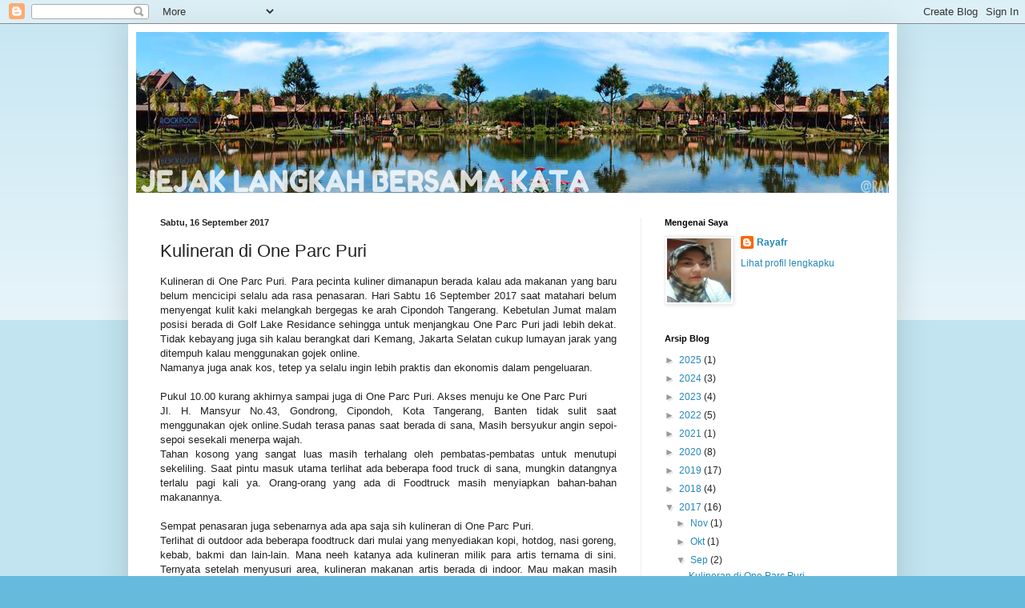

--- FILE ---
content_type: text/html; charset=UTF-8
request_url: http://www.rayafr.com/2017/09/kulineran-di-one-parc-puri.html
body_size: 17566
content:
<!DOCTYPE html>
<html class='v2' dir='ltr' xmlns='http://www.w3.org/1999/xhtml' xmlns:b='http://www.google.com/2005/gml/b' xmlns:data='http://www.google.com/2005/gml/data' xmlns:expr='http://www.google.com/2005/gml/expr'>
<head>
<link href='https://www.blogger.com/static/v1/widgets/4128112664-css_bundle_v2.css' rel='stylesheet' type='text/css'/>
<meta content='width=1100' name='viewport'/>
<meta content='text/html; charset=UTF-8' http-equiv='Content-Type'/>
<meta content='blogger' name='generator'/>
<link href='http://www.rayafr.com/favicon.ico' rel='icon' type='image/x-icon'/>
<link href='http://www.rayafr.com/2017/09/kulineran-di-one-parc-puri.html' rel='canonical'/>
<link rel="alternate" type="application/atom+xml" title="Jejak Langkah Bersama Kata - Atom" href="http://www.rayafr.com/feeds/posts/default" />
<link rel="alternate" type="application/rss+xml" title="Jejak Langkah Bersama Kata - RSS" href="http://www.rayafr.com/feeds/posts/default?alt=rss" />
<link rel="service.post" type="application/atom+xml" title="Jejak Langkah Bersama Kata - Atom" href="https://www.blogger.com/feeds/5572468368595749377/posts/default" />

<link rel="alternate" type="application/atom+xml" title="Jejak Langkah Bersama Kata - Atom" href="http://www.rayafr.com/feeds/9042945319756848805/comments/default" />
<!--Can't find substitution for tag [blog.ieCssRetrofitLinks]-->
<link href='https://blogger.googleusercontent.com/img/b/R29vZ2xl/AVvXsEj8BUkhK2H3WadPjUSjDOVjvhY7TJyE5efuAAQuUsj4ig0kK81DPaNSMkhQHB9UHUwZqNvpeHYnkuBWoxNk7dBjlbFKhYWvaviv1PkJcJ8Q5LSfqL84D4BlJTDGdwCfpiVeDZ2bI1liG1o/s400/21762485_10207639286419778_7115397969923783211_o.jpg' rel='image_src'/>
<meta content='http://www.rayafr.com/2017/09/kulineran-di-one-parc-puri.html' property='og:url'/>
<meta content='Kulineran di One Parc Puri' property='og:title'/>
<meta content=' Kulineran di One Parc Puri .  Para pecinta kuliner dimanapun berada kalau ada makanan yang baru belum mencicipi selalu ada rasa penasaran. ...' property='og:description'/>
<meta content='https://blogger.googleusercontent.com/img/b/R29vZ2xl/AVvXsEj8BUkhK2H3WadPjUSjDOVjvhY7TJyE5efuAAQuUsj4ig0kK81DPaNSMkhQHB9UHUwZqNvpeHYnkuBWoxNk7dBjlbFKhYWvaviv1PkJcJ8Q5LSfqL84D4BlJTDGdwCfpiVeDZ2bI1liG1o/w1200-h630-p-k-no-nu/21762485_10207639286419778_7115397969923783211_o.jpg' property='og:image'/>
<title>Jejak Langkah Bersama Kata: Kulineran di One Parc Puri</title>
<style id='page-skin-1' type='text/css'><!--
/*
-----------------------------------------------
Blogger Template Style
Name:     Simple
Designer: Blogger
URL:      www.blogger.com
----------------------------------------------- */
/* Content
----------------------------------------------- */
body {
font: normal normal 12px Arial, Tahoma, Helvetica, FreeSans, sans-serif;
color: #222222;
background: #66bbdd none repeat scroll top left;
padding: 0 40px 40px 40px;
}
html body .region-inner {
min-width: 0;
max-width: 100%;
width: auto;
}
h2 {
font-size: 22px;
}
a:link {
text-decoration:none;
color: #2288bb;
}
a:visited {
text-decoration:none;
color: #888888;
}
a:hover {
text-decoration:underline;
color: #33aaff;
}
.body-fauxcolumn-outer .fauxcolumn-inner {
background: transparent url(https://resources.blogblog.com/blogblog/data/1kt/simple/body_gradient_tile_light.png) repeat scroll top left;
_background-image: none;
}
.body-fauxcolumn-outer .cap-top {
position: absolute;
z-index: 1;
height: 400px;
width: 100%;
}
.body-fauxcolumn-outer .cap-top .cap-left {
width: 100%;
background: transparent url(https://resources.blogblog.com/blogblog/data/1kt/simple/gradients_light.png) repeat-x scroll top left;
_background-image: none;
}
.content-outer {
-moz-box-shadow: 0 0 40px rgba(0, 0, 0, .15);
-webkit-box-shadow: 0 0 5px rgba(0, 0, 0, .15);
-goog-ms-box-shadow: 0 0 10px #333333;
box-shadow: 0 0 40px rgba(0, 0, 0, .15);
margin-bottom: 1px;
}
.content-inner {
padding: 10px 10px;
}
.content-inner {
background-color: #ffffff;
}
/* Header
----------------------------------------------- */
.header-outer {
background: transparent none repeat-x scroll 0 -400px;
_background-image: none;
}
.Header h1 {
font: normal normal 60px Arial, Tahoma, Helvetica, FreeSans, sans-serif;
color: #3399bb;
text-shadow: -1px -1px 1px rgba(0, 0, 0, .2);
}
.Header h1 a {
color: #3399bb;
}
.Header .description {
font-size: 140%;
color: #777777;
}
.header-inner .Header .titlewrapper {
padding: 22px 30px;
}
.header-inner .Header .descriptionwrapper {
padding: 0 30px;
}
/* Tabs
----------------------------------------------- */
.tabs-inner .section:first-child {
border-top: 1px solid #eeeeee;
}
.tabs-inner .section:first-child ul {
margin-top: -1px;
border-top: 1px solid #eeeeee;
border-left: 0 solid #eeeeee;
border-right: 0 solid #eeeeee;
}
.tabs-inner .widget ul {
background: #f5f5f5 url(https://resources.blogblog.com/blogblog/data/1kt/simple/gradients_light.png) repeat-x scroll 0 -800px;
_background-image: none;
border-bottom: 1px solid #eeeeee;
margin-top: 0;
margin-left: -30px;
margin-right: -30px;
}
.tabs-inner .widget li a {
display: inline-block;
padding: .6em 1em;
font: normal normal 14px Arial, Tahoma, Helvetica, FreeSans, sans-serif;
color: #999999;
border-left: 1px solid #ffffff;
border-right: 1px solid #eeeeee;
}
.tabs-inner .widget li:first-child a {
border-left: none;
}
.tabs-inner .widget li.selected a, .tabs-inner .widget li a:hover {
color: #000000;
background-color: #eeeeee;
text-decoration: none;
}
/* Columns
----------------------------------------------- */
.main-outer {
border-top: 0 solid #eeeeee;
}
.fauxcolumn-left-outer .fauxcolumn-inner {
border-right: 1px solid #eeeeee;
}
.fauxcolumn-right-outer .fauxcolumn-inner {
border-left: 1px solid #eeeeee;
}
/* Headings
----------------------------------------------- */
div.widget > h2,
div.widget h2.title {
margin: 0 0 1em 0;
font: normal bold 11px Arial, Tahoma, Helvetica, FreeSans, sans-serif;
color: #000000;
}
/* Widgets
----------------------------------------------- */
.widget .zippy {
color: #999999;
text-shadow: 2px 2px 1px rgba(0, 0, 0, .1);
}
.widget .popular-posts ul {
list-style: none;
}
/* Posts
----------------------------------------------- */
h2.date-header {
font: normal bold 11px Arial, Tahoma, Helvetica, FreeSans, sans-serif;
}
.date-header span {
background-color: transparent;
color: #222222;
padding: inherit;
letter-spacing: inherit;
margin: inherit;
}
.main-inner {
padding-top: 30px;
padding-bottom: 30px;
}
.main-inner .column-center-inner {
padding: 0 15px;
}
.main-inner .column-center-inner .section {
margin: 0 15px;
}
.post {
margin: 0 0 25px 0;
}
h3.post-title, .comments h4 {
font: normal normal 22px Arial, Tahoma, Helvetica, FreeSans, sans-serif;
margin: .75em 0 0;
}
.post-body {
font-size: 110%;
line-height: 1.4;
position: relative;
}
.post-body img, .post-body .tr-caption-container, .Profile img, .Image img,
.BlogList .item-thumbnail img {
padding: 2px;
background: #ffffff;
border: 1px solid #eeeeee;
-moz-box-shadow: 1px 1px 5px rgba(0, 0, 0, .1);
-webkit-box-shadow: 1px 1px 5px rgba(0, 0, 0, .1);
box-shadow: 1px 1px 5px rgba(0, 0, 0, .1);
}
.post-body img, .post-body .tr-caption-container {
padding: 5px;
}
.post-body .tr-caption-container {
color: #222222;
}
.post-body .tr-caption-container img {
padding: 0;
background: transparent;
border: none;
-moz-box-shadow: 0 0 0 rgba(0, 0, 0, .1);
-webkit-box-shadow: 0 0 0 rgba(0, 0, 0, .1);
box-shadow: 0 0 0 rgba(0, 0, 0, .1);
}
.post-header {
margin: 0 0 1.5em;
line-height: 1.6;
font-size: 90%;
}
.post-footer {
margin: 20px -2px 0;
padding: 5px 10px;
color: #666666;
background-color: #f9f9f9;
border-bottom: 1px solid #eeeeee;
line-height: 1.6;
font-size: 90%;
}
#comments .comment-author {
padding-top: 1.5em;
border-top: 1px solid #eeeeee;
background-position: 0 1.5em;
}
#comments .comment-author:first-child {
padding-top: 0;
border-top: none;
}
.avatar-image-container {
margin: .2em 0 0;
}
#comments .avatar-image-container img {
border: 1px solid #eeeeee;
}
/* Comments
----------------------------------------------- */
.comments .comments-content .icon.blog-author {
background-repeat: no-repeat;
background-image: url([data-uri]);
}
.comments .comments-content .loadmore a {
border-top: 1px solid #999999;
border-bottom: 1px solid #999999;
}
.comments .comment-thread.inline-thread {
background-color: #f9f9f9;
}
.comments .continue {
border-top: 2px solid #999999;
}
/* Accents
---------------------------------------------- */
.section-columns td.columns-cell {
border-left: 1px solid #eeeeee;
}
.blog-pager {
background: transparent none no-repeat scroll top center;
}
.blog-pager-older-link, .home-link,
.blog-pager-newer-link {
background-color: #ffffff;
padding: 5px;
}
.footer-outer {
border-top: 0 dashed #bbbbbb;
}
/* Mobile
----------------------------------------------- */
body.mobile  {
background-size: auto;
}
.mobile .body-fauxcolumn-outer {
background: transparent none repeat scroll top left;
}
.mobile .body-fauxcolumn-outer .cap-top {
background-size: 100% auto;
}
.mobile .content-outer {
-webkit-box-shadow: 0 0 3px rgba(0, 0, 0, .15);
box-shadow: 0 0 3px rgba(0, 0, 0, .15);
}
.mobile .tabs-inner .widget ul {
margin-left: 0;
margin-right: 0;
}
.mobile .post {
margin: 0;
}
.mobile .main-inner .column-center-inner .section {
margin: 0;
}
.mobile .date-header span {
padding: 0.1em 10px;
margin: 0 -10px;
}
.mobile h3.post-title {
margin: 0;
}
.mobile .blog-pager {
background: transparent none no-repeat scroll top center;
}
.mobile .footer-outer {
border-top: none;
}
.mobile .main-inner, .mobile .footer-inner {
background-color: #ffffff;
}
.mobile-index-contents {
color: #222222;
}
.mobile-link-button {
background-color: #2288bb;
}
.mobile-link-button a:link, .mobile-link-button a:visited {
color: #ffffff;
}
.mobile .tabs-inner .section:first-child {
border-top: none;
}
.mobile .tabs-inner .PageList .widget-content {
background-color: #eeeeee;
color: #000000;
border-top: 1px solid #eeeeee;
border-bottom: 1px solid #eeeeee;
}
.mobile .tabs-inner .PageList .widget-content .pagelist-arrow {
border-left: 1px solid #eeeeee;
}

--></style>
<style id='template-skin-1' type='text/css'><!--
body {
min-width: 960px;
}
.content-outer, .content-fauxcolumn-outer, .region-inner {
min-width: 960px;
max-width: 960px;
_width: 960px;
}
.main-inner .columns {
padding-left: 0;
padding-right: 310px;
}
.main-inner .fauxcolumn-center-outer {
left: 0;
right: 310px;
/* IE6 does not respect left and right together */
_width: expression(this.parentNode.offsetWidth -
parseInt("0") -
parseInt("310px") + 'px');
}
.main-inner .fauxcolumn-left-outer {
width: 0;
}
.main-inner .fauxcolumn-right-outer {
width: 310px;
}
.main-inner .column-left-outer {
width: 0;
right: 100%;
margin-left: -0;
}
.main-inner .column-right-outer {
width: 310px;
margin-right: -310px;
}
#layout {
min-width: 0;
}
#layout .content-outer {
min-width: 0;
width: 800px;
}
#layout .region-inner {
min-width: 0;
width: auto;
}
--></style>
<script type='text/javascript'>
        (function(i,s,o,g,r,a,m){i['GoogleAnalyticsObject']=r;i[r]=i[r]||function(){
        (i[r].q=i[r].q||[]).push(arguments)},i[r].l=1*new Date();a=s.createElement(o),
        m=s.getElementsByTagName(o)[0];a.async=1;a.src=g;m.parentNode.insertBefore(a,m)
        })(window,document,'script','https://www.google-analytics.com/analytics.js','ga');
        ga('create', 'UA-54434750-1', 'auto', 'blogger');
        ga('blogger.send', 'pageview');
      </script>
<link href='https://www.blogger.com/dyn-css/authorization.css?targetBlogID=5572468368595749377&amp;zx=c0ea12e6-ef30-49af-8c64-683c64dd935b' media='none' onload='if(media!=&#39;all&#39;)media=&#39;all&#39;' rel='stylesheet'/><noscript><link href='https://www.blogger.com/dyn-css/authorization.css?targetBlogID=5572468368595749377&amp;zx=c0ea12e6-ef30-49af-8c64-683c64dd935b' rel='stylesheet'/></noscript>
<meta name='google-adsense-platform-account' content='ca-host-pub-1556223355139109'/>
<meta name='google-adsense-platform-domain' content='blogspot.com'/>

</head>
<body class='loading variant-pale'>
<div class='navbar section' id='navbar'><div class='widget Navbar' data-version='1' id='Navbar1'><script type="text/javascript">
    function setAttributeOnload(object, attribute, val) {
      if(window.addEventListener) {
        window.addEventListener('load',
          function(){ object[attribute] = val; }, false);
      } else {
        window.attachEvent('onload', function(){ object[attribute] = val; });
      }
    }
  </script>
<div id="navbar-iframe-container"></div>
<script type="text/javascript" src="https://apis.google.com/js/platform.js"></script>
<script type="text/javascript">
      gapi.load("gapi.iframes:gapi.iframes.style.bubble", function() {
        if (gapi.iframes && gapi.iframes.getContext) {
          gapi.iframes.getContext().openChild({
              url: 'https://www.blogger.com/navbar/5572468368595749377?po\x3d9042945319756848805\x26origin\x3dhttp://www.rayafr.com',
              where: document.getElementById("navbar-iframe-container"),
              id: "navbar-iframe"
          });
        }
      });
    </script><script type="text/javascript">
(function() {
var script = document.createElement('script');
script.type = 'text/javascript';
script.src = '//pagead2.googlesyndication.com/pagead/js/google_top_exp.js';
var head = document.getElementsByTagName('head')[0];
if (head) {
head.appendChild(script);
}})();
</script>
</div></div>
<div class='body-fauxcolumns'>
<div class='fauxcolumn-outer body-fauxcolumn-outer'>
<div class='cap-top'>
<div class='cap-left'></div>
<div class='cap-right'></div>
</div>
<div class='fauxborder-left'>
<div class='fauxborder-right'></div>
<div class='fauxcolumn-inner'>
</div>
</div>
<div class='cap-bottom'>
<div class='cap-left'></div>
<div class='cap-right'></div>
</div>
</div>
</div>
<div class='content'>
<div class='content-fauxcolumns'>
<div class='fauxcolumn-outer content-fauxcolumn-outer'>
<div class='cap-top'>
<div class='cap-left'></div>
<div class='cap-right'></div>
</div>
<div class='fauxborder-left'>
<div class='fauxborder-right'></div>
<div class='fauxcolumn-inner'>
</div>
</div>
<div class='cap-bottom'>
<div class='cap-left'></div>
<div class='cap-right'></div>
</div>
</div>
</div>
<div class='content-outer'>
<div class='content-cap-top cap-top'>
<div class='cap-left'></div>
<div class='cap-right'></div>
</div>
<div class='fauxborder-left content-fauxborder-left'>
<div class='fauxborder-right content-fauxborder-right'></div>
<div class='content-inner'>
<header>
<div class='header-outer'>
<div class='header-cap-top cap-top'>
<div class='cap-left'></div>
<div class='cap-right'></div>
</div>
<div class='fauxborder-left header-fauxborder-left'>
<div class='fauxborder-right header-fauxborder-right'></div>
<div class='region-inner header-inner'>
<div class='header section' id='header'><div class='widget Header' data-version='1' id='Header1'>
<div id='header-inner'>
<a href='http://www.rayafr.com/' style='display: block'>
<img alt='Jejak Langkah Bersama Kata' height='201px; ' id='Header1_headerimg' src='https://blogger.googleusercontent.com/img/b/R29vZ2xl/AVvXsEjhZpSwy3fnoZt2R2Q_W1wKCfPxksIPhwZsTgtmoUGKKsQ5K2vV7ZX3JWtZ6FcmfHjza1QZdK-OZVN25V7G88SOxllXXUbCJbtynffJMBTC0lxnfuOXuVtx_YY3fEtBn7q9V6V5MdbOUqU/s1600/header-fitri.png' style='display: block' width='1010px; '/>
</a>
</div>
</div></div>
</div>
</div>
<div class='header-cap-bottom cap-bottom'>
<div class='cap-left'></div>
<div class='cap-right'></div>
</div>
</div>
</header>
<div class='tabs-outer'>
<div class='tabs-cap-top cap-top'>
<div class='cap-left'></div>
<div class='cap-right'></div>
</div>
<div class='fauxborder-left tabs-fauxborder-left'>
<div class='fauxborder-right tabs-fauxborder-right'></div>
<div class='region-inner tabs-inner'>
<div class='tabs no-items section' id='crosscol'></div>
<div class='tabs no-items section' id='crosscol-overflow'></div>
</div>
</div>
<div class='tabs-cap-bottom cap-bottom'>
<div class='cap-left'></div>
<div class='cap-right'></div>
</div>
</div>
<div class='main-outer'>
<div class='main-cap-top cap-top'>
<div class='cap-left'></div>
<div class='cap-right'></div>
</div>
<div class='fauxborder-left main-fauxborder-left'>
<div class='fauxborder-right main-fauxborder-right'></div>
<div class='region-inner main-inner'>
<div class='columns fauxcolumns'>
<div class='fauxcolumn-outer fauxcolumn-center-outer'>
<div class='cap-top'>
<div class='cap-left'></div>
<div class='cap-right'></div>
</div>
<div class='fauxborder-left'>
<div class='fauxborder-right'></div>
<div class='fauxcolumn-inner'>
</div>
</div>
<div class='cap-bottom'>
<div class='cap-left'></div>
<div class='cap-right'></div>
</div>
</div>
<div class='fauxcolumn-outer fauxcolumn-left-outer'>
<div class='cap-top'>
<div class='cap-left'></div>
<div class='cap-right'></div>
</div>
<div class='fauxborder-left'>
<div class='fauxborder-right'></div>
<div class='fauxcolumn-inner'>
</div>
</div>
<div class='cap-bottom'>
<div class='cap-left'></div>
<div class='cap-right'></div>
</div>
</div>
<div class='fauxcolumn-outer fauxcolumn-right-outer'>
<div class='cap-top'>
<div class='cap-left'></div>
<div class='cap-right'></div>
</div>
<div class='fauxborder-left'>
<div class='fauxborder-right'></div>
<div class='fauxcolumn-inner'>
</div>
</div>
<div class='cap-bottom'>
<div class='cap-left'></div>
<div class='cap-right'></div>
</div>
</div>
<!-- corrects IE6 width calculation -->
<div class='columns-inner'>
<div class='column-center-outer'>
<div class='column-center-inner'>
<div class='main section' id='main'><div class='widget Blog' data-version='1' id='Blog1'>
<div class='blog-posts hfeed'>

          <div class="date-outer">
        
<h2 class='date-header'><span>Sabtu, 16 September 2017</span></h2>

          <div class="date-posts">
        
<div class='post-outer'>
<div class='post hentry' itemprop='blogPost' itemscope='itemscope' itemtype='http://schema.org/BlogPosting'>
<meta content='https://blogger.googleusercontent.com/img/b/R29vZ2xl/AVvXsEj8BUkhK2H3WadPjUSjDOVjvhY7TJyE5efuAAQuUsj4ig0kK81DPaNSMkhQHB9UHUwZqNvpeHYnkuBWoxNk7dBjlbFKhYWvaviv1PkJcJ8Q5LSfqL84D4BlJTDGdwCfpiVeDZ2bI1liG1o/s400/21762485_10207639286419778_7115397969923783211_o.jpg' itemprop='image_url'/>
<meta content='5572468368595749377' itemprop='blogId'/>
<meta content='9042945319756848805' itemprop='postId'/>
<a name='9042945319756848805'></a>
<h3 class='post-title entry-title' itemprop='name'>
Kulineran di One Parc Puri
</h3>
<div class='post-header'>
<div class='post-header-line-1'></div>
</div>
<div class='post-body entry-content' id='post-body-9042945319756848805' itemprop='description articleBody'>
<div class="MsoNormal" style="text-align: justify;">
<span style="font-family: &quot;trebuchet ms&quot; , sans-serif;">Kulineran di One Parc Puri<i>.</i> Para </span><span style="font-family: &quot;trebuchet ms&quot; , sans-serif;">pecinta kuliner dimanapun berada kalau ada makanan yang baru belum mencicipi selalu ada rasa penasaran. Hari Sabtu 16 September 2017 saat matahari belum menyengat kulit kaki melangkah bergegas ke arah Cipondoh Tangerang. Kebetulan Jumat malam posisi berada di Golf Lake Residance sehingga untuk menjangkau One Parc Puri jadi lebih dekat. Tidak kebayang juga sih kalau berangkat dari Kemang, Jakarta Selatan cukup lumayan jarak yang ditempuh kalau menggunakan gojek online.</span></div>
<div class="MsoNormal" style="text-align: justify;">
<span style="font-family: &quot;trebuchet ms&quot; , sans-serif;">Namanya juga anak kos, tetep ya selalu ingin lebih praktis dan ekonomis dalam pengeluaran.</span></div>
<div class="MsoNormal" style="text-align: justify;">
<span style="font-family: &quot;trebuchet ms&quot; , sans-serif;"><br /></span><i><span style="font-family: &quot;trebuchet ms&quot; , sans-serif;"></span></i></div>
<div class="MsoNormal" style="text-align: justify;">
<span style="font-family: &quot;trebuchet ms&quot; , sans-serif;">Pukul 10.00 kurang akhirnya sampai juga di One Parc Puri. Akses menuju ke One Parc Puri</span><br />
<span style="font-family: &quot;trebuchet ms&quot; , sans-serif;">Jl. H. Mansyur No.43, Gondrong, Cipondoh, Kota Tangerang, Banten tidak sulit saat menggunakan ojek online.Sudah terasa panas saat berada di sana, Masih bersyukur angin sepoi-sepoi sesekali menerpa wajah.&nbsp;</span></div>
<div class="MsoNormal" style="text-align: justify;">
<span style="font-family: &quot;trebuchet ms&quot; , sans-serif;">Tahan kosong yang sangat luas masih terhalang oleh pembatas-pembatas untuk menutupi sekeliling. Saat pintu masuk utama terlihat ada beberapa food truck di sana, mungkin datangnya terlalu pagi kali ya. Orang-orang yang ada di Foodtruck masih menyiapkan bahan-bahan makanannya.&nbsp;</span></div>
<div class="MsoNormal" style="text-align: justify;">
<span style="font-family: &quot;trebuchet ms&quot; , sans-serif;"><br /></span></div>
<div class="MsoNormal" style="text-align: justify;">
<span style="font-family: &quot;trebuchet ms&quot; , sans-serif;">Sempat penasaran juga sebenarnya ada apa saja sih kulineran di One Parc Puri.</span></div>
<div class="MsoNormal" style="text-align: justify;">
<span style="font-family: &quot;trebuchet ms&quot; , sans-serif;">Terlihat di outdoor ada beberapa foodtruck dari mulai yang menyediakan kopi, hotdog, nasi goreng, kebab, bakmi dan lain-lain. Mana neeh katanya ada kulineran milik para artis ternama di sini. Ternyata setelah menyusuri area, kulineran makanan artis berada di indoor. Mau makan masih pagi juga, akhirnya eksplore sekeliling One Parc Puri.</span></div>
<div class="MsoNormal" style="text-align: justify;">
<span style="font-family: &quot;trebuchet ms&quot; , sans-serif;"><br /></span></div>
<div class="MsoNormal" style="text-align: justify;">
<span style="font-family: &quot;trebuchet ms&quot; , sans-serif;">Di luar sudah terasa terik, akhirnya ngadem dulu di sebuah ruangan dimana itu adalah kantor pemasaran One Parc Puri. Terlihat di sana maket bangunan One Parc Puri.</span></div>
<div class="MsoNormal" style="text-align: justify;">
<span style="font-family: &quot;trebuchet ms&quot; , sans-serif;">Saat mendekati maket hunian One Parc Puri ini cukup luas juga. Dibangun di atas lahan </span><br />
<span style="font-family: &quot;trebuchet ms&quot; , sans-serif;"><span style="font-family: &quot;trebuchet ms&quot; , sans-serif;"><span style="color: #222222; font-size: 11pt;"> lahan seluas 9,7 hektar. Pembangunannya dilakukan dalam empat
tahap, dengan tahap awal seluas 1,4&nbsp;hektar. Dua tower pertama yang akan&nbsp;
dipasarkan,yakni&nbsp; </span><span lang="IN" style="color: #222222; font-size: 11pt;">Orchidea dan Olea</span><span lang="EN-ID" style="color: #222222; font-size: 11pt;">&nbsp;merupakan
perpaduan&nbsp;</span><span style="color: #222222; font-size: 11pt;">apartemen
hunian berkualitas dan ruang perkantoran dengan berbagai fasilitas pendukung
yang&nbsp;</span><span lang="EN-ID" style="color: #222222; font-size: 11pt;">menempati lahan seluas satu hektar dengan&nbsp;<i>total
gross floor area&nbsp;</i>91.963 meter persegi</span><span style="color: #222222; font-size: 11pt;">. Pengembang One Parc Puri adalah </span></span></span><span style="font-family: &quot;trebuchet ms&quot; , sans-serif;"><span style="font-family: &quot;trebuchet ms&quot; , sans-serif;"><span style="color: #222222; font-size: 11pt;"><span style="font-family: &quot;trebuchet ms&quot; , sans-serif;"><span lang="IN" style="font-size: 11pt;">PT Metropolitan Karyadeka Ascendas (MKA), dua tower petama yang akan dijual kepasaran </span></span></span></span></span><br />
<span style="font-family: &quot;trebuchet ms&quot; , sans-serif;"><span style="font-family: &quot;trebuchet ms&quot; , sans-serif;"><span style="color: #222222; font-size: 11pt;"><span style="font-family: &quot;trebuchet ms&quot; , sans-serif;"><span lang="IN" style="font-size: 11pt;"><span style="font-family: &quot;trebuchet ms&quot; , sans-serif;"><span style="font-size: 11pt;">adalah Orchidea, tower hunian 41 lantai, dan Olea, tower 34 lantai untuk perkantoran,
<i>work lofts </i>dan Work Office Home
Office (WOHO).</span></span></span></span></span></span></span></div>
<div class="MsoNormal" style="text-align: justify;">
<br /></div>
<span style="font-family: &quot;trebuchet ms&quot; , sans-serif;"><i><span lang="IN" style="font-size: 13pt;"></span></i></span><br />
<div class="MsoNormal" style="text-align: justify;">
<span style="font-size: 11pt;"><span style="font-family: &quot;trebuchet ms&quot; , sans-serif;">Sambil menunggu waktu kuliner yang dimulai pukul 13.00, tak ada salahnya rasanya masih berada di dalam ruangan kantor pemasarannya. Berkeliling sebentar jadi tau apa sih Orchidea Tower dan bangunan lainnya yang akan jadi hunian nanti.</span></span></div>
<div class="MsoNormal" style="text-align: justify;">
<span style="font-size: 11pt;"><span style="font-family: &quot;trebuchet ms&quot; , sans-serif;">&nbsp;</span></span><span style="font-size: 11pt;"><span style="font-family: &quot;trebuchet ms&quot; , sans-serif;"><span style="font-size: 11pt;"><span style="font-family: &quot;trebuchet ms&quot; , sans-serif;">Orchidea Tower </span></span>adalah tower hunian yang hadir dengan empat
tipe yaitu <i>Studio, One-Bedroom,
Two-Bedroom</i>, dan <i>Two-Bedroom+</i>.
Ukuran terkecil pada tower ini adalah 27 meter persegi dan ukuran terbesar
adalah 71 meter persegi.</span></span></div>
<div class="MsoNormal" style="text-align: justify;">
<span style="font-size: 11pt;"><span style="font-family: &quot;trebuchet ms&quot; , sans-serif;">&nbsp;</span></span><span style="font-family: &quot;trebuchet ms&quot; , sans-serif;"><span style="font-size: 11pt;">Olea Tower merupakan perpaduan antara hunian dan perkantoran.
Di Tower ini hadir konsep baru <i>Work
Office Home Office</i> (WOHO) pada <i>low-zone</i>
yaitu antara lantai 7 -22, sementara <i>high-zone
</i>di<i> </i>lantai 23-38 merupakan lantai
untuk perkantoran. Konsep WOHO yang baru pertama diperkenalkan di Indonesia ini
m</span><span lang="IN" style="font-size: 11pt;">enyatukan ruang </span><span style="font-size: 11pt;">bekerja dan ruang hunian </span><span lang="IN" style="font-size: 11pt;">dengan akses lobby</span><span lang="EN-ID" style="font-size: 11pt;"> dan lift</span><span lang="IN" style="font-size: 11pt;"> yang berbeda antara lantai </span><span style="font-size: 11pt;">hunian </span><span lang="IN" style="font-size: 11pt;">dengan perkantoran sehingga penghuni </span><span style="font-size: 11pt;">bisa </span><span lang="IN" style="font-size: 11pt;">bekerja
dengan nyaman tanpa mengurangi privasi di tempat tinggal</span><span style="font-size: 11pt;">. Privasi penghuni, baik di lantai hunian maupun di lantai
kerja, menjadi perhatian besar MKA sebagai pengembang One Parc Puri.</span></span></div>
<div class="MsoNormal" style="text-align: justify;">
<br /></div>
<table align="center" cellpadding="0" cellspacing="0" class="tr-caption-container" style="margin-left: auto; margin-right: auto; text-align: center;"><tbody>
<tr><td style="text-align: center;"><a href="https://blogger.googleusercontent.com/img/b/R29vZ2xl/AVvXsEj8BUkhK2H3WadPjUSjDOVjvhY7TJyE5efuAAQuUsj4ig0kK81DPaNSMkhQHB9UHUwZqNvpeHYnkuBWoxNk7dBjlbFKhYWvaviv1PkJcJ8Q5LSfqL84D4BlJTDGdwCfpiVeDZ2bI1liG1o/s1600/21762485_10207639286419778_7115397969923783211_o.jpg" imageanchor="1" style="margin-left: auto; margin-right: auto;"><img border="0" data-original-height="900" data-original-width="1600" height="225" src="https://blogger.googleusercontent.com/img/b/R29vZ2xl/AVvXsEj8BUkhK2H3WadPjUSjDOVjvhY7TJyE5efuAAQuUsj4ig0kK81DPaNSMkhQHB9UHUwZqNvpeHYnkuBWoxNk7dBjlbFKhYWvaviv1PkJcJ8Q5LSfqL84D4BlJTDGdwCfpiVeDZ2bI1liG1o/s400/21762485_10207639286419778_7115397969923783211_o.jpg" width="400" /></a></td></tr>
<tr><td class="tr-caption" style="text-align: center;"><b><span style="font-family: &quot;trebuchet ms&quot; , sans-serif;"><span style="font-family: &quot;trebuchet ms&quot; , sans-serif;"><b>Theodore Chuang (Direktur PT MKA),</b></span> Olivia&nbsp;Surodjo (Direktur PT Metropolitan Karyadeka Ascendas) dan </span></b><b><span style="font-family: &quot;trebuchet ms&quot; , sans-serif;">Jisca (Head of Department Sales &amp; Marketing PT MKA). (Photo dok. pribadi)</span></b></td></tr>
</tbody></table>
<div class="MsoNormal" style="text-align: justify;">
<br /></div>
<div class="MsoNormal" style="text-align: justify;">
<span style="font-family: &quot;trebuchet ms&quot; , sans-serif;"><span style="font-size: 11pt;"></span></span></div>
<div class="MsoNormal" style="text-align: justify;">
<span style="font-family: &quot;trebuchet ms&quot; , sans-serif;"><span style="font-size: 11pt;"></span></span></div>
<div class="MsoNormal" style="text-align: justify;">
<span style="font-family: &quot;trebuchet ms&quot; , sans-serif;"><span style="font-size: 11pt;"></span></span></div>
<div class="MsoNormal" style="text-align: justify;">
<br /></div>
<div class="MsoNormal" style="text-align: justify;">
<span style="font-family: &quot;trebuchet ms&quot; , sans-serif;"><span style="font-size: 11pt;">&#8220;Sebagaimana era digital memungkinkan kita bekerja di mana
saja dan terhubung ke semua hal &#8211; termasuk di rumah &#8211; dengan konsep
connectivity WOHO ini, para penghuni bisa bekerja dari rumah yang sekaligus
menyediakan lingkungan kantor secara profesional di One Parc Puri. Ini menjadi
nilai tambah yang kami tawarkan sekaligus menjadi investasi yang bagus bagi
para pemiliknya,&#8221; ujar </span><span lang="IN" style="font-size: 11pt;">Olivia.</span></span></div>
<div class="MsoNormal" style="text-align: justify;">
<br /></div>
<div class="MsoNormal" style="text-align: justify;">
<span style="font-family: &quot;trebuchet ms&quot; , sans-serif;"><span style="font-size: 11pt;">Ternyata One Parc Puri ini menawarkan konsep hunian terkoneksi atau &#8216;</span><span lang="IN" style="font-size: 11pt;">&#8216;<i>Connected
in Vision&#8217; </i>yang<i> </i>menawarkan pilihan
tempat tinggal dan bekerja</span><span lang="IN" style="font-size: 11pt;"> </span><span lang="IN" style="font-size: 11pt;">serta interkonektivitas antara keduanya</span><span style="font-size: 11pt;">. One Parc Puri didesain dengan fokus pada privasi para
penghuni dengan tetap mengedepankan kenyamanan. Tersedia lahan hijau, </span></span><span style="font-family: &quot;trebuchet ms&quot; , sans-serif;"><span style="font-size: 11pt;">Lanskap di lahan ini membentuk jalur
jalan yang lancar dan bebas hambatan serta taman linear yang menghubungkan
berbagai area publik terbuka di kawasan One Parc Puri. Para penghuni nantinya bisa&nbsp; menikmati alam sambil melakukan kegiatan yang menyehatkan
seperti joging dan bersepeda. </span></span></div>
<div class="MsoNormal" style="text-align: justify;">
<br /></div>
<div class="MsoNormal" style="text-align: justify;">
<span style="font-size: 11pt;"></span><span style="font-family: &quot;trebuchet ms&quot; , sans-serif;"><span style="font-size: 11pt;">Tidak usah Khawatir One Parc Puri juga akan menghadirkan deretan restoran dengan
desain unik di sepanjang sungai sehingga para penghuni bisa menikmati hidangan
sambil menikmati pemandangan, <i>infinity
pool</i> dengan area kolam dangkal untuk bersantai serta jembatan penghubung
dan &#8216;pulau-pulau&#8217; yang bisa dijelajahi. Di One Parc Puri Fasilitas lain yang ditawarkan antara
lain </span><i><span lang="IN" style="font-size: 11pt;">kids pool</span></i><span lang="IN" style="font-size: 11pt;">, <i>Jacuzzi</i>,
<i>gym, function room</i>, <i>barbeque area</i>,</span><span style="font-size: 11pt;"> dan area </span><i><span lang="IN" style="font-size: 11pt;">co-working</span></i><i><span lang="IN" style="font-size: 11pt;"> </span></i><span lang="IN" style="font-size: 11pt;">modern</span><span style="font-size: 11pt;">. Ngomong restaurant, tiba-tiba perut menjadi dangdutan langsung hahaha. Ternyata jam di tangan menunjukan hampir mendekati pukul 12.00, pantesan saatnya makan siang.&nbsp;</span></span></div>
<div class="MsoNormal" style="text-align: justify;">
<span style="font-family: &quot;trebuchet ms&quot; , sans-serif;"><span style="font-size: 11pt;">Wow banyak pilihan makanan neeh biar perut tidak mendadak dangdutan *LOL</span></span></div>
<div class="MsoNormal" style="text-align: justify;">
<span style="font-family: &quot;trebuchet ms&quot; , sans-serif;"><span style="font-size: 11pt;">Kakipun melangkah ke sebuah ruangan dimana Kulineran para artis berada. Kulineran di One Parc Puri saat Launching digelar, kulineran punya artis guys!</span></span></div>
<div class="MsoNormal" style="text-align: justify;">
<span style="font-family: &quot;trebuchet ms&quot; , sans-serif;"><span style="font-size: 11pt;"><br /></span></span></div>
<div class="MsoNormal" style="text-align: justify;">
<span style="font-family: &quot;trebuchet ms&quot; , sans-serif;"><span style="font-size: 11pt;">Deretan nama-nama pemilik makanan antara lain : Bakmi Baim Wong, Bakso Barbel Agung Hercules, Martabak Luna Maya dan Uya kuya, Nasi Goreng Tyas Mirasih, Bakmi RN (Raffi dan Nagita), Pempek Thomas Djorghi, Ayam Gepuk RubenOnsu dan lain-lain.</span></span></div>
<div class="MsoNormal" style="text-align: justify;">
<span style="font-family: &quot;trebuchet ms&quot; , sans-serif;"><span style="font-size: 11pt;"><br /></span></span></div>
<div class="MsoNormal" style="text-align: justify;">
<span style="font-family: &quot;trebuchet ms&quot; , sans-serif;"><span style="font-size: 11pt;">Pilihan pertama rasanya pingin makan yang seger-seger dulu. Terlihat jauh mata memandang, Pempek. Langsung pesan satu porsi pempek yang tersedia hanya kapal selam saja. Tak ada pilihan lain saat itu. Satu pempek kapal selam digoreng tidak terlalu garing akhirnya siap untuk di santap.Pempek Tanliz by Thomas Djorhi langsung habis disantap. Alhamdulillah menu satu porsi cukup karena masih ingin mencicipi yang lainya.</span></span></div>
<div class="MsoNormal" style="text-align: justify;">
<span style="font-family: &quot;trebuchet ms&quot; , sans-serif;"><span style="font-size: 11pt;"><br /></span></span></div>
<table align="center" cellpadding="0" cellspacing="0" class="tr-caption-container" style="margin-left: auto; margin-right: auto; text-align: center;"><tbody>
<tr><td style="text-align: center;"><a href="https://blogger.googleusercontent.com/img/b/R29vZ2xl/AVvXsEheKd9p_jvRNDSh5bcU1dOBixUlDsBEqwIBNCECC3p0klaGKTorX_VerXOL18nUdE62Y_eXj00fTQw5CIyk6RIVcpwCkdJYCHgt54oJWwEPybI83-zAzYAImT4Dx1XkkT4rG3mjO0XOQUY/s1600/21731115_10207639157576557_8264696800297053422_n.jpg" imageanchor="1" style="margin-left: auto; margin-right: auto;"><img border="0" data-original-height="960" data-original-width="960" height="320" src="https://blogger.googleusercontent.com/img/b/R29vZ2xl/AVvXsEheKd9p_jvRNDSh5bcU1dOBixUlDsBEqwIBNCECC3p0klaGKTorX_VerXOL18nUdE62Y_eXj00fTQw5CIyk6RIVcpwCkdJYCHgt54oJWwEPybI83-zAzYAImT4Dx1XkkT4rG3mjO0XOQUY/s320/21731115_10207639157576557_8264696800297053422_n.jpg" width="320" /></a></td></tr>
<tr><td class="tr-caption" style="text-align: center;">Pempek Kapal Selam (Photo dok. pribadi)&nbsp;</td><td class="tr-caption" style="text-align: center;"><br /></td><td class="tr-caption" style="text-align: center;"><br /></td></tr>
</tbody></table>
<div class="MsoNormal" style="text-align: justify;">
<span style="font-family: &quot;trebuchet ms&quot; , sans-serif;"><span style="font-size: 11pt;">Mencicipi makanan tidak cukup kalau hanya Pempek saja, akhirnya tetep pilihan yang hangat dan pedas, Bakso Agung Hercules. Baksonya unik berbentuk barbel menandakan ciri khas pemiliknya yakni Agung Hecules. Biasanya tempat makanannya berbentuk barbel juga. Bakso Agung Hercules ini mirip-mirip bakso Malang, sesuai dengan tempat kelahirannya. Pedas asem lagi kuah yang terasa sat itu, jadi bikin melek siang -siang.</span></span></div>
<table align="center" cellpadding="0" cellspacing="0" class="tr-caption-container" style="margin-left: auto; margin-right: auto; text-align: center;"><tbody>
<tr><td style="text-align: center;"><a href="https://blogger.googleusercontent.com/img/b/R29vZ2xl/AVvXsEhP15GlKVqBxuUap5K2M17nV-5xoLctHtTxDljEjqmy-tzSCkg1azxWcGTE5bLEtNcQgo_BvGfaON7AkfdUmE9QKw-kXp2JgYt8ciVgBWBTa3cHqMra-OOglMB_he_-yocuJF9cLj9agAg/s1600/21739952_10207639165136746_5628657752147623548_n.jpg" imageanchor="1" style="margin-left: auto; margin-right: auto;"><img border="0" data-original-height="960" data-original-width="960" height="320" src="https://blogger.googleusercontent.com/img/b/R29vZ2xl/AVvXsEhP15GlKVqBxuUap5K2M17nV-5xoLctHtTxDljEjqmy-tzSCkg1azxWcGTE5bLEtNcQgo_BvGfaON7AkfdUmE9QKw-kXp2JgYt8ciVgBWBTa3cHqMra-OOglMB_he_-yocuJF9cLj9agAg/s320/21739952_10207639165136746_5628657752147623548_n.jpg" width="320" /></a></td></tr>
<tr><td class="tr-caption" style="text-align: center;">Bakso Barbel by Agung Hercules (Photo dok. pribadi)</td></tr>
</tbody></table>
<div class="MsoNormal" style="text-align: justify;">
<span style="font-family: &quot;trebuchet ms&quot; , sans-serif;"><span style="font-size: 11pt;"></span><span style="font-size: 11pt;">Saat kulineran di One Parc Puri rasanya ingin makan ini dan itu, pokoknya semua yang ada di sana. Akhirnya daripada tidak habis dan mubadzir jadinya mendingan sharing sama temen dengan menu berbeda. Bakmi Wong dan Bakso Barbel Agung Hercules cukup ramai. Bakmi Wong enak rasanya, punya khas rasa tersendiri karena sambalnya ditemabahi ebi dan tidak terlalu pedas. Martabak mini yang dimakan cukuplah untuk porsi dua orang, lumer dimulut saat perpaduan keju dan nuttela jadi satu.</span></span></div>
<div class="MsoNormal" style="text-align: justify;">
<span style="font-family: &quot;trebuchet ms&quot; , sans-serif;"><span style="font-size: 11pt;"><br /></span></span></div>
<div class="MsoNormal" style="text-align: justify;">
<span style="font-family: &quot;trebuchet ms&quot; , sans-serif;"><span style="font-size: 11pt;">Inilah makanan yang diicip-icip saat Kulineran di One Parc Puri.</span></span></div>
<div class="MsoNormal" style="text-align: justify;">
<br /></div>
<div class="separator" style="clear: both; text-align: center;">
</div>
<table align="center" cellpadding="0" cellspacing="0" class="tr-caption-container" style="margin-left: auto; margin-right: auto; text-align: center;"><tbody>
<tr><td style="text-align: center;"><a href="https://blogger.googleusercontent.com/img/b/R29vZ2xl/AVvXsEgWW_LFDJTdY1XpsKYcTdv_wraeHy2btb2UZ5_06FbXnO2E7t98ih1YPoN07KVqEgat3dAAXsUNwMVkGC33t9qxZ7L7aMNy_5lNM13MxM108TWNgKJDI2LtCgn03y3H_HKRJBvEgvSk4c4/s1600/21740008_10207639225418253_3812165697603697942_n.jpg" imageanchor="1" style="margin-left: auto; margin-right: auto;"><img border="0" data-original-height="946" data-original-width="960" height="315" src="https://blogger.googleusercontent.com/img/b/R29vZ2xl/AVvXsEgWW_LFDJTdY1XpsKYcTdv_wraeHy2btb2UZ5_06FbXnO2E7t98ih1YPoN07KVqEgat3dAAXsUNwMVkGC33t9qxZ7L7aMNy_5lNM13MxM108TWNgKJDI2LtCgn03y3H_HKRJBvEgvSk4c4/s320/21740008_10207639225418253_3812165697603697942_n.jpg" width="320" /></a></td></tr>
<tr><td class="tr-caption" style="text-align: center;">Karage Bensu Bersaudara (Photo dok. pribadi)</td></tr>
</tbody></table>
<div class="MsoNormal" style="text-align: justify;">
<span style="font-family: &quot;trebuchet ms&quot; , sans-serif;"><span style="font-size: 11pt;"><br /></span></span></div>
<div class="MsoNormal" style="text-align: justify;">
<br /></div>
<table align="center" cellpadding="0" cellspacing="0" class="tr-caption-container" style="margin-left: auto; margin-right: auto; text-align: center;"><tbody>
<tr><td style="text-align: center;"><a href="https://blogger.googleusercontent.com/img/b/R29vZ2xl/AVvXsEjk4HrGDSUNFU48VWdvAddI51iQRRkq5JBBYI5I15kkfSZSMJoFAviLqrXghdbFwm2PUogXXQ0TV1_X2QRcDnIWdv3RdmGalYv9XDBUCPRWMpi9pIi9KQ9hpdKXDpiO3IjOkOsdHWTc09Q/s1600/21462464_10207639230098370_795404949377929906_n.jpg" imageanchor="1" style="margin-left: auto; margin-right: auto;"><img border="0" data-original-height="960" data-original-width="540" height="320" src="https://blogger.googleusercontent.com/img/b/R29vZ2xl/AVvXsEjk4HrGDSUNFU48VWdvAddI51iQRRkq5JBBYI5I15kkfSZSMJoFAviLqrXghdbFwm2PUogXXQ0TV1_X2QRcDnIWdv3RdmGalYv9XDBUCPRWMpi9pIi9KQ9hpdKXDpiO3IjOkOsdHWTc09Q/s320/21462464_10207639230098370_795404949377929906_n.jpg" width="180" /></a></td></tr>
<tr><td class="tr-caption" style="text-align: center;">Bakmi Wong (Photo dok. pribadi)</td></tr>
</tbody></table>
<div class="MsoNormal" style="text-align: justify;">
<br /></div>
<table align="center" cellpadding="0" cellspacing="0" class="tr-caption-container" style="margin-left: auto; margin-right: auto; text-align: center;"><tbody>
<tr><td style="text-align: center;"><a href="https://blogger.googleusercontent.com/img/b/R29vZ2xl/AVvXsEgRiituSMspZ_TivO3wdG6eK-XQMcv5W-U1SCkXKgd2ootEWlE8KbmcbmFPaIDEVWSALP_jzrQDSbGzKPiNrWG7k1pTvf7zdRYsSvGAh8qdijEujkXpjWsU29vnapdsa9t1dKyOq099x0w/s1600/21739999_10207639206417778_2319666649115652074_n.jpg" imageanchor="1" style="margin-left: auto; margin-right: auto;"><img border="0" data-original-height="960" data-original-width="540" height="320" src="https://blogger.googleusercontent.com/img/b/R29vZ2xl/AVvXsEgRiituSMspZ_TivO3wdG6eK-XQMcv5W-U1SCkXKgd2ootEWlE8KbmcbmFPaIDEVWSALP_jzrQDSbGzKPiNrWG7k1pTvf7zdRYsSvGAh8qdijEujkXpjWsU29vnapdsa9t1dKyOq099x0w/s320/21739999_10207639206417778_2319666649115652074_n.jpg" width="180" /></a></td></tr>
<tr><td class="tr-caption" style="text-align: center;">Ice Hulala (Photo dok. pribadi)</td><td class="tr-caption" style="text-align: center;"><br /></td></tr>
</tbody></table>
<div class="MsoNormal" style="text-align: justify;">
<br /></div>
<span style="font-family: &quot;trebuchet ms&quot; , sans-serif;"><i><span style="font-size: 11pt;">&nbsp;<table align="center" cellpadding="0" cellspacing="0" class="tr-caption-container" style="margin-left: auto; margin-right: auto; text-align: center;"><tbody>
<tr><td style="text-align: center;"><a href="https://blogger.googleusercontent.com/img/b/R29vZ2xl/AVvXsEihdns6J0zCekjXUNEyYdeF6xXRwCnCJqzlgsDZr_Mvd5Xfxo4irFczIa_Shny0y0WlXAmPDQSW9-m_3UaQU6gw5_GB5KkpEec8FAsmVaHAqXdhI7Z9hS-NYGGVJMbXVSGs_X9BACRvXxk/s1600/21741269_10207639205337751_166413096761172382_o.jpg" imageanchor="1" style="margin-left: auto; margin-right: auto;"><img border="0" data-original-height="900" data-original-width="1600" height="180" src="https://blogger.googleusercontent.com/img/b/R29vZ2xl/AVvXsEihdns6J0zCekjXUNEyYdeF6xXRwCnCJqzlgsDZr_Mvd5Xfxo4irFczIa_Shny0y0WlXAmPDQSW9-m_3UaQU6gw5_GB5KkpEec8FAsmVaHAqXdhI7Z9hS-NYGGVJMbXVSGs_X9BACRvXxk/s320/21741269_10207639205337751_166413096761172382_o.jpg" width="320" /></a></td></tr>
<tr><td class="tr-caption" style="text-align: center;">Martabak Nutella Keju By Luna Maya dan Uya Kuya (Photo dok.pribadi)</td><td class="tr-caption" style="text-align: center;"><br /></td></tr>
</tbody></table>
</span></i></span><br />
<span style="font-family: &quot;trebuchet ms&quot; , sans-serif;"><span style="font-size: 11pt;">Tidak smua menu yang ada masuk ke dalam perut, cukup recomended usaha makanan para Artis ini.</span></span><br />
<br />
<span style="font-family: &quot;trebuchet ms&quot; , sans-serif;"><span style="font-size: 11pt;">Waktu sudah sore saatnya melakukan aktivitas yang lainnya. Perjalanan hari ini ke One Parc Puri selesai. Bagi yang berada di sekitar Tangerang atau Jakarta Barat tak ada salahnya mengunjungi One Parc Puri<i>, </i></span></span><span style="font-family: &quot;trebuchet ms&quot; , sans-serif;"><span style="font-size: 11pt;"><span style="font-family: &quot;trebuchet ms&quot; , sans-serif;"><span style="font-size: 11pt;"><i>Sales gallery</i> One Parc
Puri terbuka untuk umum setiap hari mulai pukul 09.30&nbsp; &#8211; 19.00 WIB.[]FR</span></span></span></span><br />
<br />
<br />
<span style="font-family: &quot;trebuchet ms&quot; , sans-serif;"><span style="font-size: 11pt;"></span><span style="font-size: 11pt;"><br /></span></span>
<div style='clear: both;'></div>
</div>
<div class='post-footer'>
<div class='post-footer-line post-footer-line-1'><span class='post-author vcard'>
Diposting oleh
<span class='fn' itemprop='author' itemscope='itemscope' itemtype='http://schema.org/Person'>
<meta content='https://www.blogger.com/profile/01139927744868729409' itemprop='url'/>
<a class='g-profile' href='https://www.blogger.com/profile/01139927744868729409' rel='author' title='author profile'>
<span itemprop='name'>Rayafr</span>
</a>
</span>
</span>
<span class='post-timestamp'>
di
<meta content='http://www.rayafr.com/2017/09/kulineran-di-one-parc-puri.html' itemprop='url'/>
<a class='timestamp-link' href='http://www.rayafr.com/2017/09/kulineran-di-one-parc-puri.html' rel='bookmark' title='permanent link'><abbr class='published' itemprop='datePublished' title='2017-09-16T17:00:00-07:00'>17.00</abbr></a>
</span>
<span class='post-comment-link'>
</span>
<span class='post-icons'>
<span class='item-control blog-admin pid-1746406648'>
<a href='https://www.blogger.com/post-edit.g?blogID=5572468368595749377&postID=9042945319756848805&from=pencil' title='Edit Entri'>
<img alt='' class='icon-action' height='18' src='https://resources.blogblog.com/img/icon18_edit_allbkg.gif' width='18'/>
</a>
</span>
</span>
<div class='post-share-buttons goog-inline-block'>
<a class='goog-inline-block share-button sb-email' href='https://www.blogger.com/share-post.g?blogID=5572468368595749377&postID=9042945319756848805&target=email' target='_blank' title='Kirimkan Ini lewat Email'><span class='share-button-link-text'>Kirimkan Ini lewat Email</span></a><a class='goog-inline-block share-button sb-blog' href='https://www.blogger.com/share-post.g?blogID=5572468368595749377&postID=9042945319756848805&target=blog' onclick='window.open(this.href, "_blank", "height=270,width=475"); return false;' target='_blank' title='BlogThis!'><span class='share-button-link-text'>BlogThis!</span></a><a class='goog-inline-block share-button sb-twitter' href='https://www.blogger.com/share-post.g?blogID=5572468368595749377&postID=9042945319756848805&target=twitter' target='_blank' title='Bagikan ke X'><span class='share-button-link-text'>Bagikan ke X</span></a><a class='goog-inline-block share-button sb-facebook' href='https://www.blogger.com/share-post.g?blogID=5572468368595749377&postID=9042945319756848805&target=facebook' onclick='window.open(this.href, "_blank", "height=430,width=640"); return false;' target='_blank' title='Berbagi ke Facebook'><span class='share-button-link-text'>Berbagi ke Facebook</span></a><a class='goog-inline-block share-button sb-pinterest' href='https://www.blogger.com/share-post.g?blogID=5572468368595749377&postID=9042945319756848805&target=pinterest' target='_blank' title='Bagikan ke Pinterest'><span class='share-button-link-text'>Bagikan ke Pinterest</span></a>
</div>
</div>
<div class='post-footer-line post-footer-line-2'><span class='post-labels'>
Label:
<a href='http://www.rayafr.com/search/label/explore%20Tangerang' rel='tag'>explore Tangerang</a>,
<a href='http://www.rayafr.com/search/label/Jalanjalan' rel='tag'>Jalanjalan</a>,
<a href='http://www.rayafr.com/search/label/One%20Parc%20Puri.%20Kuliner' rel='tag'>One Parc Puri. Kuliner</a>
</span>
</div>
<div class='post-footer-line post-footer-line-3'><span class='post-location'>
</span>
</div>
</div>
</div>
<div class='comments' id='comments'>
<a name='comments'></a>
<h4>Tidak ada komentar:</h4>
<div id='Blog1_comments-block-wrapper'>
<dl class='avatar-comment-indent' id='comments-block'>
</dl>
</div>
<p class='comment-footer'>
<div class='comment-form'>
<a name='comment-form'></a>
<h4 id='comment-post-message'>Posting Komentar</h4>
<p>
</p>
<a href='https://www.blogger.com/comment/frame/5572468368595749377?po=9042945319756848805&hl=id&saa=85391&origin=http://www.rayafr.com' id='comment-editor-src'></a>
<iframe allowtransparency='true' class='blogger-iframe-colorize blogger-comment-from-post' frameborder='0' height='410px' id='comment-editor' name='comment-editor' src='' width='100%'></iframe>
<script src='https://www.blogger.com/static/v1/jsbin/1345082660-comment_from_post_iframe.js' type='text/javascript'></script>
<script type='text/javascript'>
      BLOG_CMT_createIframe('https://www.blogger.com/rpc_relay.html');
    </script>
</div>
</p>
</div>
</div>

        </div></div>
      
</div>
<div class='blog-pager' id='blog-pager'>
<span id='blog-pager-newer-link'>
<a class='blog-pager-newer-link' href='http://www.rayafr.com/2017/10/klaim-mudah-di-garda-oto.html' id='Blog1_blog-pager-newer-link' title='Posting Lebih Baru'>Posting Lebih Baru</a>
</span>
<span id='blog-pager-older-link'>
<a class='blog-pager-older-link' href='http://www.rayafr.com/2017/09/acer-pawbo-pantau-hewan-kesayangan.html' id='Blog1_blog-pager-older-link' title='Posting Lama'>Posting Lama</a>
</span>
<a class='home-link' href='http://www.rayafr.com/'>Beranda</a>
</div>
<div class='clear'></div>
<div class='post-feeds'>
<div class='feed-links'>
Langganan:
<a class='feed-link' href='http://www.rayafr.com/feeds/9042945319756848805/comments/default' target='_blank' type='application/atom+xml'>Posting Komentar (Atom)</a>
</div>
</div>
</div></div>
</div>
</div>
<div class='column-left-outer'>
<div class='column-left-inner'>
<aside>
</aside>
</div>
</div>
<div class='column-right-outer'>
<div class='column-right-inner'>
<aside>
<div class='sidebar section' id='sidebar-right-1'><div class='widget Profile' data-version='1' id='Profile1'>
<h2>Mengenai Saya</h2>
<div class='widget-content'>
<a href='https://www.blogger.com/profile/01139927744868729409'><img alt='Foto saya' class='profile-img' height='80' src='//blogger.googleusercontent.com/img/b/R29vZ2xl/AVvXsEhIs_X6Y3aQ5xlMHDBJ2UJax32E5UqlXbzKZlzzqFX2oZyv0a0l6mpbrEg0__HPyCuWM72qg70pjadvsBk2KjyL9iWgWI2iw8gK4SNbIMfWSMeIZ0iz8m7Hn8NUKzjpdA/s220/P_20190407_085245_BF.jpg' width='80'/></a>
<dl class='profile-datablock'>
<dt class='profile-data'>
<a class='profile-name-link g-profile' href='https://www.blogger.com/profile/01139927744868729409' rel='author' style='background-image: url(//www.blogger.com/img/logo-16.png);'>
Rayafr
</a>
</dt>
</dl>
<a class='profile-link' href='https://www.blogger.com/profile/01139927744868729409' rel='author'>Lihat profil lengkapku</a>
<div class='clear'></div>
</div>
</div><div class='widget BlogArchive' data-version='1' id='BlogArchive1'>
<h2>Arsip Blog</h2>
<div class='widget-content'>
<div id='ArchiveList'>
<div id='BlogArchive1_ArchiveList'>
<ul class='hierarchy'>
<li class='archivedate collapsed'>
<a class='toggle' href='javascript:void(0)'>
<span class='zippy'>

        &#9658;&#160;
      
</span>
</a>
<a class='post-count-link' href='http://www.rayafr.com/2025/'>
2025
</a>
<span class='post-count' dir='ltr'>(1)</span>
<ul class='hierarchy'>
<li class='archivedate collapsed'>
<a class='toggle' href='javascript:void(0)'>
<span class='zippy'>

        &#9658;&#160;
      
</span>
</a>
<a class='post-count-link' href='http://www.rayafr.com/2025/12/'>
Des
</a>
<span class='post-count' dir='ltr'>(1)</span>
</li>
</ul>
</li>
</ul>
<ul class='hierarchy'>
<li class='archivedate collapsed'>
<a class='toggle' href='javascript:void(0)'>
<span class='zippy'>

        &#9658;&#160;
      
</span>
</a>
<a class='post-count-link' href='http://www.rayafr.com/2024/'>
2024
</a>
<span class='post-count' dir='ltr'>(3)</span>
<ul class='hierarchy'>
<li class='archivedate collapsed'>
<a class='toggle' href='javascript:void(0)'>
<span class='zippy'>

        &#9658;&#160;
      
</span>
</a>
<a class='post-count-link' href='http://www.rayafr.com/2024/12/'>
Des
</a>
<span class='post-count' dir='ltr'>(1)</span>
</li>
</ul>
<ul class='hierarchy'>
<li class='archivedate collapsed'>
<a class='toggle' href='javascript:void(0)'>
<span class='zippy'>

        &#9658;&#160;
      
</span>
</a>
<a class='post-count-link' href='http://www.rayafr.com/2024/11/'>
Nov
</a>
<span class='post-count' dir='ltr'>(1)</span>
</li>
</ul>
<ul class='hierarchy'>
<li class='archivedate collapsed'>
<a class='toggle' href='javascript:void(0)'>
<span class='zippy'>

        &#9658;&#160;
      
</span>
</a>
<a class='post-count-link' href='http://www.rayafr.com/2024/08/'>
Agu
</a>
<span class='post-count' dir='ltr'>(1)</span>
</li>
</ul>
</li>
</ul>
<ul class='hierarchy'>
<li class='archivedate collapsed'>
<a class='toggle' href='javascript:void(0)'>
<span class='zippy'>

        &#9658;&#160;
      
</span>
</a>
<a class='post-count-link' href='http://www.rayafr.com/2023/'>
2023
</a>
<span class='post-count' dir='ltr'>(4)</span>
<ul class='hierarchy'>
<li class='archivedate collapsed'>
<a class='toggle' href='javascript:void(0)'>
<span class='zippy'>

        &#9658;&#160;
      
</span>
</a>
<a class='post-count-link' href='http://www.rayafr.com/2023/12/'>
Des
</a>
<span class='post-count' dir='ltr'>(1)</span>
</li>
</ul>
<ul class='hierarchy'>
<li class='archivedate collapsed'>
<a class='toggle' href='javascript:void(0)'>
<span class='zippy'>

        &#9658;&#160;
      
</span>
</a>
<a class='post-count-link' href='http://www.rayafr.com/2023/10/'>
Okt
</a>
<span class='post-count' dir='ltr'>(1)</span>
</li>
</ul>
<ul class='hierarchy'>
<li class='archivedate collapsed'>
<a class='toggle' href='javascript:void(0)'>
<span class='zippy'>

        &#9658;&#160;
      
</span>
</a>
<a class='post-count-link' href='http://www.rayafr.com/2023/09/'>
Sep
</a>
<span class='post-count' dir='ltr'>(1)</span>
</li>
</ul>
<ul class='hierarchy'>
<li class='archivedate collapsed'>
<a class='toggle' href='javascript:void(0)'>
<span class='zippy'>

        &#9658;&#160;
      
</span>
</a>
<a class='post-count-link' href='http://www.rayafr.com/2023/03/'>
Mar
</a>
<span class='post-count' dir='ltr'>(1)</span>
</li>
</ul>
</li>
</ul>
<ul class='hierarchy'>
<li class='archivedate collapsed'>
<a class='toggle' href='javascript:void(0)'>
<span class='zippy'>

        &#9658;&#160;
      
</span>
</a>
<a class='post-count-link' href='http://www.rayafr.com/2022/'>
2022
</a>
<span class='post-count' dir='ltr'>(5)</span>
<ul class='hierarchy'>
<li class='archivedate collapsed'>
<a class='toggle' href='javascript:void(0)'>
<span class='zippy'>

        &#9658;&#160;
      
</span>
</a>
<a class='post-count-link' href='http://www.rayafr.com/2022/12/'>
Des
</a>
<span class='post-count' dir='ltr'>(1)</span>
</li>
</ul>
<ul class='hierarchy'>
<li class='archivedate collapsed'>
<a class='toggle' href='javascript:void(0)'>
<span class='zippy'>

        &#9658;&#160;
      
</span>
</a>
<a class='post-count-link' href='http://www.rayafr.com/2022/09/'>
Sep
</a>
<span class='post-count' dir='ltr'>(1)</span>
</li>
</ul>
<ul class='hierarchy'>
<li class='archivedate collapsed'>
<a class='toggle' href='javascript:void(0)'>
<span class='zippy'>

        &#9658;&#160;
      
</span>
</a>
<a class='post-count-link' href='http://www.rayafr.com/2022/06/'>
Jun
</a>
<span class='post-count' dir='ltr'>(1)</span>
</li>
</ul>
<ul class='hierarchy'>
<li class='archivedate collapsed'>
<a class='toggle' href='javascript:void(0)'>
<span class='zippy'>

        &#9658;&#160;
      
</span>
</a>
<a class='post-count-link' href='http://www.rayafr.com/2022/04/'>
Apr
</a>
<span class='post-count' dir='ltr'>(1)</span>
</li>
</ul>
<ul class='hierarchy'>
<li class='archivedate collapsed'>
<a class='toggle' href='javascript:void(0)'>
<span class='zippy'>

        &#9658;&#160;
      
</span>
</a>
<a class='post-count-link' href='http://www.rayafr.com/2022/03/'>
Mar
</a>
<span class='post-count' dir='ltr'>(1)</span>
</li>
</ul>
</li>
</ul>
<ul class='hierarchy'>
<li class='archivedate collapsed'>
<a class='toggle' href='javascript:void(0)'>
<span class='zippy'>

        &#9658;&#160;
      
</span>
</a>
<a class='post-count-link' href='http://www.rayafr.com/2021/'>
2021
</a>
<span class='post-count' dir='ltr'>(1)</span>
<ul class='hierarchy'>
<li class='archivedate collapsed'>
<a class='toggle' href='javascript:void(0)'>
<span class='zippy'>

        &#9658;&#160;
      
</span>
</a>
<a class='post-count-link' href='http://www.rayafr.com/2021/04/'>
Apr
</a>
<span class='post-count' dir='ltr'>(1)</span>
</li>
</ul>
</li>
</ul>
<ul class='hierarchy'>
<li class='archivedate collapsed'>
<a class='toggle' href='javascript:void(0)'>
<span class='zippy'>

        &#9658;&#160;
      
</span>
</a>
<a class='post-count-link' href='http://www.rayafr.com/2020/'>
2020
</a>
<span class='post-count' dir='ltr'>(8)</span>
<ul class='hierarchy'>
<li class='archivedate collapsed'>
<a class='toggle' href='javascript:void(0)'>
<span class='zippy'>

        &#9658;&#160;
      
</span>
</a>
<a class='post-count-link' href='http://www.rayafr.com/2020/08/'>
Agu
</a>
<span class='post-count' dir='ltr'>(1)</span>
</li>
</ul>
<ul class='hierarchy'>
<li class='archivedate collapsed'>
<a class='toggle' href='javascript:void(0)'>
<span class='zippy'>

        &#9658;&#160;
      
</span>
</a>
<a class='post-count-link' href='http://www.rayafr.com/2020/04/'>
Apr
</a>
<span class='post-count' dir='ltr'>(3)</span>
</li>
</ul>
<ul class='hierarchy'>
<li class='archivedate collapsed'>
<a class='toggle' href='javascript:void(0)'>
<span class='zippy'>

        &#9658;&#160;
      
</span>
</a>
<a class='post-count-link' href='http://www.rayafr.com/2020/03/'>
Mar
</a>
<span class='post-count' dir='ltr'>(2)</span>
</li>
</ul>
<ul class='hierarchy'>
<li class='archivedate collapsed'>
<a class='toggle' href='javascript:void(0)'>
<span class='zippy'>

        &#9658;&#160;
      
</span>
</a>
<a class='post-count-link' href='http://www.rayafr.com/2020/01/'>
Jan
</a>
<span class='post-count' dir='ltr'>(2)</span>
</li>
</ul>
</li>
</ul>
<ul class='hierarchy'>
<li class='archivedate collapsed'>
<a class='toggle' href='javascript:void(0)'>
<span class='zippy'>

        &#9658;&#160;
      
</span>
</a>
<a class='post-count-link' href='http://www.rayafr.com/2019/'>
2019
</a>
<span class='post-count' dir='ltr'>(17)</span>
<ul class='hierarchy'>
<li class='archivedate collapsed'>
<a class='toggle' href='javascript:void(0)'>
<span class='zippy'>

        &#9658;&#160;
      
</span>
</a>
<a class='post-count-link' href='http://www.rayafr.com/2019/12/'>
Des
</a>
<span class='post-count' dir='ltr'>(3)</span>
</li>
</ul>
<ul class='hierarchy'>
<li class='archivedate collapsed'>
<a class='toggle' href='javascript:void(0)'>
<span class='zippy'>

        &#9658;&#160;
      
</span>
</a>
<a class='post-count-link' href='http://www.rayafr.com/2019/11/'>
Nov
</a>
<span class='post-count' dir='ltr'>(1)</span>
</li>
</ul>
<ul class='hierarchy'>
<li class='archivedate collapsed'>
<a class='toggle' href='javascript:void(0)'>
<span class='zippy'>

        &#9658;&#160;
      
</span>
</a>
<a class='post-count-link' href='http://www.rayafr.com/2019/10/'>
Okt
</a>
<span class='post-count' dir='ltr'>(1)</span>
</li>
</ul>
<ul class='hierarchy'>
<li class='archivedate collapsed'>
<a class='toggle' href='javascript:void(0)'>
<span class='zippy'>

        &#9658;&#160;
      
</span>
</a>
<a class='post-count-link' href='http://www.rayafr.com/2019/09/'>
Sep
</a>
<span class='post-count' dir='ltr'>(1)</span>
</li>
</ul>
<ul class='hierarchy'>
<li class='archivedate collapsed'>
<a class='toggle' href='javascript:void(0)'>
<span class='zippy'>

        &#9658;&#160;
      
</span>
</a>
<a class='post-count-link' href='http://www.rayafr.com/2019/08/'>
Agu
</a>
<span class='post-count' dir='ltr'>(1)</span>
</li>
</ul>
<ul class='hierarchy'>
<li class='archivedate collapsed'>
<a class='toggle' href='javascript:void(0)'>
<span class='zippy'>

        &#9658;&#160;
      
</span>
</a>
<a class='post-count-link' href='http://www.rayafr.com/2019/07/'>
Jul
</a>
<span class='post-count' dir='ltr'>(1)</span>
</li>
</ul>
<ul class='hierarchy'>
<li class='archivedate collapsed'>
<a class='toggle' href='javascript:void(0)'>
<span class='zippy'>

        &#9658;&#160;
      
</span>
</a>
<a class='post-count-link' href='http://www.rayafr.com/2019/05/'>
Mei
</a>
<span class='post-count' dir='ltr'>(2)</span>
</li>
</ul>
<ul class='hierarchy'>
<li class='archivedate collapsed'>
<a class='toggle' href='javascript:void(0)'>
<span class='zippy'>

        &#9658;&#160;
      
</span>
</a>
<a class='post-count-link' href='http://www.rayafr.com/2019/04/'>
Apr
</a>
<span class='post-count' dir='ltr'>(1)</span>
</li>
</ul>
<ul class='hierarchy'>
<li class='archivedate collapsed'>
<a class='toggle' href='javascript:void(0)'>
<span class='zippy'>

        &#9658;&#160;
      
</span>
</a>
<a class='post-count-link' href='http://www.rayafr.com/2019/03/'>
Mar
</a>
<span class='post-count' dir='ltr'>(4)</span>
</li>
</ul>
<ul class='hierarchy'>
<li class='archivedate collapsed'>
<a class='toggle' href='javascript:void(0)'>
<span class='zippy'>

        &#9658;&#160;
      
</span>
</a>
<a class='post-count-link' href='http://www.rayafr.com/2019/02/'>
Feb
</a>
<span class='post-count' dir='ltr'>(1)</span>
</li>
</ul>
<ul class='hierarchy'>
<li class='archivedate collapsed'>
<a class='toggle' href='javascript:void(0)'>
<span class='zippy'>

        &#9658;&#160;
      
</span>
</a>
<a class='post-count-link' href='http://www.rayafr.com/2019/01/'>
Jan
</a>
<span class='post-count' dir='ltr'>(1)</span>
</li>
</ul>
</li>
</ul>
<ul class='hierarchy'>
<li class='archivedate collapsed'>
<a class='toggle' href='javascript:void(0)'>
<span class='zippy'>

        &#9658;&#160;
      
</span>
</a>
<a class='post-count-link' href='http://www.rayafr.com/2018/'>
2018
</a>
<span class='post-count' dir='ltr'>(4)</span>
<ul class='hierarchy'>
<li class='archivedate collapsed'>
<a class='toggle' href='javascript:void(0)'>
<span class='zippy'>

        &#9658;&#160;
      
</span>
</a>
<a class='post-count-link' href='http://www.rayafr.com/2018/12/'>
Des
</a>
<span class='post-count' dir='ltr'>(1)</span>
</li>
</ul>
<ul class='hierarchy'>
<li class='archivedate collapsed'>
<a class='toggle' href='javascript:void(0)'>
<span class='zippy'>

        &#9658;&#160;
      
</span>
</a>
<a class='post-count-link' href='http://www.rayafr.com/2018/11/'>
Nov
</a>
<span class='post-count' dir='ltr'>(2)</span>
</li>
</ul>
<ul class='hierarchy'>
<li class='archivedate collapsed'>
<a class='toggle' href='javascript:void(0)'>
<span class='zippy'>

        &#9658;&#160;
      
</span>
</a>
<a class='post-count-link' href='http://www.rayafr.com/2018/10/'>
Okt
</a>
<span class='post-count' dir='ltr'>(1)</span>
</li>
</ul>
</li>
</ul>
<ul class='hierarchy'>
<li class='archivedate expanded'>
<a class='toggle' href='javascript:void(0)'>
<span class='zippy toggle-open'>

        &#9660;&#160;
      
</span>
</a>
<a class='post-count-link' href='http://www.rayafr.com/2017/'>
2017
</a>
<span class='post-count' dir='ltr'>(16)</span>
<ul class='hierarchy'>
<li class='archivedate collapsed'>
<a class='toggle' href='javascript:void(0)'>
<span class='zippy'>

        &#9658;&#160;
      
</span>
</a>
<a class='post-count-link' href='http://www.rayafr.com/2017/11/'>
Nov
</a>
<span class='post-count' dir='ltr'>(1)</span>
</li>
</ul>
<ul class='hierarchy'>
<li class='archivedate collapsed'>
<a class='toggle' href='javascript:void(0)'>
<span class='zippy'>

        &#9658;&#160;
      
</span>
</a>
<a class='post-count-link' href='http://www.rayafr.com/2017/10/'>
Okt
</a>
<span class='post-count' dir='ltr'>(1)</span>
</li>
</ul>
<ul class='hierarchy'>
<li class='archivedate expanded'>
<a class='toggle' href='javascript:void(0)'>
<span class='zippy toggle-open'>

        &#9660;&#160;
      
</span>
</a>
<a class='post-count-link' href='http://www.rayafr.com/2017/09/'>
Sep
</a>
<span class='post-count' dir='ltr'>(2)</span>
<ul class='posts'>
<li><a href='http://www.rayafr.com/2017/09/kulineran-di-one-parc-puri.html'>Kulineran di One Parc Puri</a></li>
<li><a href='http://www.rayafr.com/2017/09/acer-pawbo-pantau-hewan-kesayangan.html'>Acer Pawbo+ : Pantau Hewan Kesayangan</a></li>
</ul>
</li>
</ul>
<ul class='hierarchy'>
<li class='archivedate collapsed'>
<a class='toggle' href='javascript:void(0)'>
<span class='zippy'>

        &#9658;&#160;
      
</span>
</a>
<a class='post-count-link' href='http://www.rayafr.com/2017/08/'>
Agu
</a>
<span class='post-count' dir='ltr'>(2)</span>
</li>
</ul>
<ul class='hierarchy'>
<li class='archivedate collapsed'>
<a class='toggle' href='javascript:void(0)'>
<span class='zippy'>

        &#9658;&#160;
      
</span>
</a>
<a class='post-count-link' href='http://www.rayafr.com/2017/06/'>
Jun
</a>
<span class='post-count' dir='ltr'>(1)</span>
</li>
</ul>
<ul class='hierarchy'>
<li class='archivedate collapsed'>
<a class='toggle' href='javascript:void(0)'>
<span class='zippy'>

        &#9658;&#160;
      
</span>
</a>
<a class='post-count-link' href='http://www.rayafr.com/2017/05/'>
Mei
</a>
<span class='post-count' dir='ltr'>(1)</span>
</li>
</ul>
<ul class='hierarchy'>
<li class='archivedate collapsed'>
<a class='toggle' href='javascript:void(0)'>
<span class='zippy'>

        &#9658;&#160;
      
</span>
</a>
<a class='post-count-link' href='http://www.rayafr.com/2017/04/'>
Apr
</a>
<span class='post-count' dir='ltr'>(3)</span>
</li>
</ul>
<ul class='hierarchy'>
<li class='archivedate collapsed'>
<a class='toggle' href='javascript:void(0)'>
<span class='zippy'>

        &#9658;&#160;
      
</span>
</a>
<a class='post-count-link' href='http://www.rayafr.com/2017/03/'>
Mar
</a>
<span class='post-count' dir='ltr'>(3)</span>
</li>
</ul>
<ul class='hierarchy'>
<li class='archivedate collapsed'>
<a class='toggle' href='javascript:void(0)'>
<span class='zippy'>

        &#9658;&#160;
      
</span>
</a>
<a class='post-count-link' href='http://www.rayafr.com/2017/02/'>
Feb
</a>
<span class='post-count' dir='ltr'>(1)</span>
</li>
</ul>
<ul class='hierarchy'>
<li class='archivedate collapsed'>
<a class='toggle' href='javascript:void(0)'>
<span class='zippy'>

        &#9658;&#160;
      
</span>
</a>
<a class='post-count-link' href='http://www.rayafr.com/2017/01/'>
Jan
</a>
<span class='post-count' dir='ltr'>(1)</span>
</li>
</ul>
</li>
</ul>
<ul class='hierarchy'>
<li class='archivedate collapsed'>
<a class='toggle' href='javascript:void(0)'>
<span class='zippy'>

        &#9658;&#160;
      
</span>
</a>
<a class='post-count-link' href='http://www.rayafr.com/2016/'>
2016
</a>
<span class='post-count' dir='ltr'>(15)</span>
<ul class='hierarchy'>
<li class='archivedate collapsed'>
<a class='toggle' href='javascript:void(0)'>
<span class='zippy'>

        &#9658;&#160;
      
</span>
</a>
<a class='post-count-link' href='http://www.rayafr.com/2016/11/'>
Nov
</a>
<span class='post-count' dir='ltr'>(3)</span>
</li>
</ul>
<ul class='hierarchy'>
<li class='archivedate collapsed'>
<a class='toggle' href='javascript:void(0)'>
<span class='zippy'>

        &#9658;&#160;
      
</span>
</a>
<a class='post-count-link' href='http://www.rayafr.com/2016/10/'>
Okt
</a>
<span class='post-count' dir='ltr'>(3)</span>
</li>
</ul>
<ul class='hierarchy'>
<li class='archivedate collapsed'>
<a class='toggle' href='javascript:void(0)'>
<span class='zippy'>

        &#9658;&#160;
      
</span>
</a>
<a class='post-count-link' href='http://www.rayafr.com/2016/09/'>
Sep
</a>
<span class='post-count' dir='ltr'>(1)</span>
</li>
</ul>
<ul class='hierarchy'>
<li class='archivedate collapsed'>
<a class='toggle' href='javascript:void(0)'>
<span class='zippy'>

        &#9658;&#160;
      
</span>
</a>
<a class='post-count-link' href='http://www.rayafr.com/2016/08/'>
Agu
</a>
<span class='post-count' dir='ltr'>(2)</span>
</li>
</ul>
<ul class='hierarchy'>
<li class='archivedate collapsed'>
<a class='toggle' href='javascript:void(0)'>
<span class='zippy'>

        &#9658;&#160;
      
</span>
</a>
<a class='post-count-link' href='http://www.rayafr.com/2016/06/'>
Jun
</a>
<span class='post-count' dir='ltr'>(2)</span>
</li>
</ul>
<ul class='hierarchy'>
<li class='archivedate collapsed'>
<a class='toggle' href='javascript:void(0)'>
<span class='zippy'>

        &#9658;&#160;
      
</span>
</a>
<a class='post-count-link' href='http://www.rayafr.com/2016/05/'>
Mei
</a>
<span class='post-count' dir='ltr'>(1)</span>
</li>
</ul>
<ul class='hierarchy'>
<li class='archivedate collapsed'>
<a class='toggle' href='javascript:void(0)'>
<span class='zippy'>

        &#9658;&#160;
      
</span>
</a>
<a class='post-count-link' href='http://www.rayafr.com/2016/04/'>
Apr
</a>
<span class='post-count' dir='ltr'>(1)</span>
</li>
</ul>
<ul class='hierarchy'>
<li class='archivedate collapsed'>
<a class='toggle' href='javascript:void(0)'>
<span class='zippy'>

        &#9658;&#160;
      
</span>
</a>
<a class='post-count-link' href='http://www.rayafr.com/2016/03/'>
Mar
</a>
<span class='post-count' dir='ltr'>(1)</span>
</li>
</ul>
<ul class='hierarchy'>
<li class='archivedate collapsed'>
<a class='toggle' href='javascript:void(0)'>
<span class='zippy'>

        &#9658;&#160;
      
</span>
</a>
<a class='post-count-link' href='http://www.rayafr.com/2016/02/'>
Feb
</a>
<span class='post-count' dir='ltr'>(1)</span>
</li>
</ul>
</li>
</ul>
<ul class='hierarchy'>
<li class='archivedate collapsed'>
<a class='toggle' href='javascript:void(0)'>
<span class='zippy'>

        &#9658;&#160;
      
</span>
</a>
<a class='post-count-link' href='http://www.rayafr.com/2015/'>
2015
</a>
<span class='post-count' dir='ltr'>(33)</span>
<ul class='hierarchy'>
<li class='archivedate collapsed'>
<a class='toggle' href='javascript:void(0)'>
<span class='zippy'>

        &#9658;&#160;
      
</span>
</a>
<a class='post-count-link' href='http://www.rayafr.com/2015/12/'>
Des
</a>
<span class='post-count' dir='ltr'>(2)</span>
</li>
</ul>
<ul class='hierarchy'>
<li class='archivedate collapsed'>
<a class='toggle' href='javascript:void(0)'>
<span class='zippy'>

        &#9658;&#160;
      
</span>
</a>
<a class='post-count-link' href='http://www.rayafr.com/2015/11/'>
Nov
</a>
<span class='post-count' dir='ltr'>(1)</span>
</li>
</ul>
<ul class='hierarchy'>
<li class='archivedate collapsed'>
<a class='toggle' href='javascript:void(0)'>
<span class='zippy'>

        &#9658;&#160;
      
</span>
</a>
<a class='post-count-link' href='http://www.rayafr.com/2015/10/'>
Okt
</a>
<span class='post-count' dir='ltr'>(3)</span>
</li>
</ul>
<ul class='hierarchy'>
<li class='archivedate collapsed'>
<a class='toggle' href='javascript:void(0)'>
<span class='zippy'>

        &#9658;&#160;
      
</span>
</a>
<a class='post-count-link' href='http://www.rayafr.com/2015/09/'>
Sep
</a>
<span class='post-count' dir='ltr'>(8)</span>
</li>
</ul>
<ul class='hierarchy'>
<li class='archivedate collapsed'>
<a class='toggle' href='javascript:void(0)'>
<span class='zippy'>

        &#9658;&#160;
      
</span>
</a>
<a class='post-count-link' href='http://www.rayafr.com/2015/08/'>
Agu
</a>
<span class='post-count' dir='ltr'>(4)</span>
</li>
</ul>
<ul class='hierarchy'>
<li class='archivedate collapsed'>
<a class='toggle' href='javascript:void(0)'>
<span class='zippy'>

        &#9658;&#160;
      
</span>
</a>
<a class='post-count-link' href='http://www.rayafr.com/2015/07/'>
Jul
</a>
<span class='post-count' dir='ltr'>(4)</span>
</li>
</ul>
<ul class='hierarchy'>
<li class='archivedate collapsed'>
<a class='toggle' href='javascript:void(0)'>
<span class='zippy'>

        &#9658;&#160;
      
</span>
</a>
<a class='post-count-link' href='http://www.rayafr.com/2015/06/'>
Jun
</a>
<span class='post-count' dir='ltr'>(1)</span>
</li>
</ul>
<ul class='hierarchy'>
<li class='archivedate collapsed'>
<a class='toggle' href='javascript:void(0)'>
<span class='zippy'>

        &#9658;&#160;
      
</span>
</a>
<a class='post-count-link' href='http://www.rayafr.com/2015/05/'>
Mei
</a>
<span class='post-count' dir='ltr'>(2)</span>
</li>
</ul>
<ul class='hierarchy'>
<li class='archivedate collapsed'>
<a class='toggle' href='javascript:void(0)'>
<span class='zippy'>

        &#9658;&#160;
      
</span>
</a>
<a class='post-count-link' href='http://www.rayafr.com/2015/04/'>
Apr
</a>
<span class='post-count' dir='ltr'>(1)</span>
</li>
</ul>
<ul class='hierarchy'>
<li class='archivedate collapsed'>
<a class='toggle' href='javascript:void(0)'>
<span class='zippy'>

        &#9658;&#160;
      
</span>
</a>
<a class='post-count-link' href='http://www.rayafr.com/2015/03/'>
Mar
</a>
<span class='post-count' dir='ltr'>(1)</span>
</li>
</ul>
<ul class='hierarchy'>
<li class='archivedate collapsed'>
<a class='toggle' href='javascript:void(0)'>
<span class='zippy'>

        &#9658;&#160;
      
</span>
</a>
<a class='post-count-link' href='http://www.rayafr.com/2015/02/'>
Feb
</a>
<span class='post-count' dir='ltr'>(3)</span>
</li>
</ul>
<ul class='hierarchy'>
<li class='archivedate collapsed'>
<a class='toggle' href='javascript:void(0)'>
<span class='zippy'>

        &#9658;&#160;
      
</span>
</a>
<a class='post-count-link' href='http://www.rayafr.com/2015/01/'>
Jan
</a>
<span class='post-count' dir='ltr'>(3)</span>
</li>
</ul>
</li>
</ul>
<ul class='hierarchy'>
<li class='archivedate collapsed'>
<a class='toggle' href='javascript:void(0)'>
<span class='zippy'>

        &#9658;&#160;
      
</span>
</a>
<a class='post-count-link' href='http://www.rayafr.com/2014/'>
2014
</a>
<span class='post-count' dir='ltr'>(32)</span>
<ul class='hierarchy'>
<li class='archivedate collapsed'>
<a class='toggle' href='javascript:void(0)'>
<span class='zippy'>

        &#9658;&#160;
      
</span>
</a>
<a class='post-count-link' href='http://www.rayafr.com/2014/12/'>
Des
</a>
<span class='post-count' dir='ltr'>(8)</span>
</li>
</ul>
<ul class='hierarchy'>
<li class='archivedate collapsed'>
<a class='toggle' href='javascript:void(0)'>
<span class='zippy'>

        &#9658;&#160;
      
</span>
</a>
<a class='post-count-link' href='http://www.rayafr.com/2014/11/'>
Nov
</a>
<span class='post-count' dir='ltr'>(5)</span>
</li>
</ul>
<ul class='hierarchy'>
<li class='archivedate collapsed'>
<a class='toggle' href='javascript:void(0)'>
<span class='zippy'>

        &#9658;&#160;
      
</span>
</a>
<a class='post-count-link' href='http://www.rayafr.com/2014/10/'>
Okt
</a>
<span class='post-count' dir='ltr'>(3)</span>
</li>
</ul>
<ul class='hierarchy'>
<li class='archivedate collapsed'>
<a class='toggle' href='javascript:void(0)'>
<span class='zippy'>

        &#9658;&#160;
      
</span>
</a>
<a class='post-count-link' href='http://www.rayafr.com/2014/09/'>
Sep
</a>
<span class='post-count' dir='ltr'>(3)</span>
</li>
</ul>
<ul class='hierarchy'>
<li class='archivedate collapsed'>
<a class='toggle' href='javascript:void(0)'>
<span class='zippy'>

        &#9658;&#160;
      
</span>
</a>
<a class='post-count-link' href='http://www.rayafr.com/2014/08/'>
Agu
</a>
<span class='post-count' dir='ltr'>(1)</span>
</li>
</ul>
<ul class='hierarchy'>
<li class='archivedate collapsed'>
<a class='toggle' href='javascript:void(0)'>
<span class='zippy'>

        &#9658;&#160;
      
</span>
</a>
<a class='post-count-link' href='http://www.rayafr.com/2014/07/'>
Jul
</a>
<span class='post-count' dir='ltr'>(1)</span>
</li>
</ul>
<ul class='hierarchy'>
<li class='archivedate collapsed'>
<a class='toggle' href='javascript:void(0)'>
<span class='zippy'>

        &#9658;&#160;
      
</span>
</a>
<a class='post-count-link' href='http://www.rayafr.com/2014/05/'>
Mei
</a>
<span class='post-count' dir='ltr'>(2)</span>
</li>
</ul>
<ul class='hierarchy'>
<li class='archivedate collapsed'>
<a class='toggle' href='javascript:void(0)'>
<span class='zippy'>

        &#9658;&#160;
      
</span>
</a>
<a class='post-count-link' href='http://www.rayafr.com/2014/04/'>
Apr
</a>
<span class='post-count' dir='ltr'>(1)</span>
</li>
</ul>
<ul class='hierarchy'>
<li class='archivedate collapsed'>
<a class='toggle' href='javascript:void(0)'>
<span class='zippy'>

        &#9658;&#160;
      
</span>
</a>
<a class='post-count-link' href='http://www.rayafr.com/2014/03/'>
Mar
</a>
<span class='post-count' dir='ltr'>(6)</span>
</li>
</ul>
<ul class='hierarchy'>
<li class='archivedate collapsed'>
<a class='toggle' href='javascript:void(0)'>
<span class='zippy'>

        &#9658;&#160;
      
</span>
</a>
<a class='post-count-link' href='http://www.rayafr.com/2014/02/'>
Feb
</a>
<span class='post-count' dir='ltr'>(2)</span>
</li>
</ul>
</li>
</ul>
<ul class='hierarchy'>
<li class='archivedate collapsed'>
<a class='toggle' href='javascript:void(0)'>
<span class='zippy'>

        &#9658;&#160;
      
</span>
</a>
<a class='post-count-link' href='http://www.rayafr.com/2013/'>
2013
</a>
<span class='post-count' dir='ltr'>(5)</span>
<ul class='hierarchy'>
<li class='archivedate collapsed'>
<a class='toggle' href='javascript:void(0)'>
<span class='zippy'>

        &#9658;&#160;
      
</span>
</a>
<a class='post-count-link' href='http://www.rayafr.com/2013/11/'>
Nov
</a>
<span class='post-count' dir='ltr'>(1)</span>
</li>
</ul>
<ul class='hierarchy'>
<li class='archivedate collapsed'>
<a class='toggle' href='javascript:void(0)'>
<span class='zippy'>

        &#9658;&#160;
      
</span>
</a>
<a class='post-count-link' href='http://www.rayafr.com/2013/07/'>
Jul
</a>
<span class='post-count' dir='ltr'>(1)</span>
</li>
</ul>
<ul class='hierarchy'>
<li class='archivedate collapsed'>
<a class='toggle' href='javascript:void(0)'>
<span class='zippy'>

        &#9658;&#160;
      
</span>
</a>
<a class='post-count-link' href='http://www.rayafr.com/2013/06/'>
Jun
</a>
<span class='post-count' dir='ltr'>(1)</span>
</li>
</ul>
<ul class='hierarchy'>
<li class='archivedate collapsed'>
<a class='toggle' href='javascript:void(0)'>
<span class='zippy'>

        &#9658;&#160;
      
</span>
</a>
<a class='post-count-link' href='http://www.rayafr.com/2013/05/'>
Mei
</a>
<span class='post-count' dir='ltr'>(1)</span>
</li>
</ul>
<ul class='hierarchy'>
<li class='archivedate collapsed'>
<a class='toggle' href='javascript:void(0)'>
<span class='zippy'>

        &#9658;&#160;
      
</span>
</a>
<a class='post-count-link' href='http://www.rayafr.com/2013/01/'>
Jan
</a>
<span class='post-count' dir='ltr'>(1)</span>
</li>
</ul>
</li>
</ul>
<ul class='hierarchy'>
<li class='archivedate collapsed'>
<a class='toggle' href='javascript:void(0)'>
<span class='zippy'>

        &#9658;&#160;
      
</span>
</a>
<a class='post-count-link' href='http://www.rayafr.com/2012/'>
2012
</a>
<span class='post-count' dir='ltr'>(1)</span>
<ul class='hierarchy'>
<li class='archivedate collapsed'>
<a class='toggle' href='javascript:void(0)'>
<span class='zippy'>

        &#9658;&#160;
      
</span>
</a>
<a class='post-count-link' href='http://www.rayafr.com/2012/12/'>
Des
</a>
<span class='post-count' dir='ltr'>(1)</span>
</li>
</ul>
</li>
</ul>
</div>
</div>
<div class='clear'></div>
</div>
</div><div class='widget HTML' data-version='1' id='HTML1'>
<div class='widget-content'>
<iframe style="width:100%; height:100%; border:none; margin:0; padding:0;" src="http://log.viva.co.id/iframe" scrolling="no"></iframe>



<div class="separator" style="clear: both; text-align: center;">
<a href="https://blogger.googleusercontent.com/img/b/R29vZ2xl/AVvXsEguJZvAMMz9A6LAmSZp1ZtZ-qPPIB9p3YVyaanBrdVxX4d1lYEOJ-I6lO4de0vaQeDrRxxOXjeHMAHj-CwEnYSGXNL1_pdu_JhFqYZuSbgsDajYpHcijLqRX7KxE_hZgKqznbh21tdGdpg/s1600/logoblog1memberS_zpsba1a2f45.jpg" imageanchor="1" style="margin-left: 1em; margin-right: 1em;"><img border="0" src="https://blogger.googleusercontent.com/img/b/R29vZ2xl/AVvXsEguJZvAMMz9A6LAmSZp1ZtZ-qPPIB9p3YVyaanBrdVxX4d1lYEOJ-I6lO4de0vaQeDrRxxOXjeHMAHj-CwEnYSGXNL1_pdu_JhFqYZuSbgsDajYpHcijLqRX7KxE_hZgKqznbh21tdGdpg/s1600/logoblog1memberS_zpsba1a2f45.jpg" /></a></div>
<div class="separator" style="clear: both; text-align: left;">

</div>



<script>
  (function(i,s,o,g,r,a,m){i['GoogleAnalyticsObject']=r;i[r]=i[r]||function(){
  (i[r].q=i[r].q||[]).push(arguments)},i[r].l=1*new Date();a=s.createElement(o),
  m=s.getElementsByTagName(o)[0];a.async=1;a.src=g;m.parentNode.insertBefore(a,m)
  })(window,document,'script','//www.google-analytics.com/analytics.js','ga');

  ga('create', 'UA-54434750-1', 'auto');
  ga('send', 'pageview');

</script>

<style type="text/css" media="print">
* { display: none; }
</style>
</div>
<div class='clear'></div>
</div><div class='widget Followers' data-version='1' id='Followers1'>
<h2 class='title'>Pengikut</h2>
<div class='widget-content'>
<div id='Followers1-wrapper'>
<div style='margin-right:2px;'>
<div><script type="text/javascript" src="https://apis.google.com/js/platform.js"></script>
<div id="followers-iframe-container"></div>
<script type="text/javascript">
    window.followersIframe = null;
    function followersIframeOpen(url) {
      gapi.load("gapi.iframes", function() {
        if (gapi.iframes && gapi.iframes.getContext) {
          window.followersIframe = gapi.iframes.getContext().openChild({
            url: url,
            where: document.getElementById("followers-iframe-container"),
            messageHandlersFilter: gapi.iframes.CROSS_ORIGIN_IFRAMES_FILTER,
            messageHandlers: {
              '_ready': function(obj) {
                window.followersIframe.getIframeEl().height = obj.height;
              },
              'reset': function() {
                window.followersIframe.close();
                followersIframeOpen("https://www.blogger.com/followers/frame/5572468368595749377?colors\x3dCgt0cmFuc3BhcmVudBILdHJhbnNwYXJlbnQaByMyMjIyMjIiByMyMjg4YmIqByNmZmZmZmYyByMwMDAwMDA6ByMyMjIyMjJCByMyMjg4YmJKByM5OTk5OTlSByMyMjg4YmJaC3RyYW5zcGFyZW50\x26pageSize\x3d21\x26hl\x3did\x26origin\x3dhttp://www.rayafr.com");
              },
              'open': function(url) {
                window.followersIframe.close();
                followersIframeOpen(url);
              }
            }
          });
        }
      });
    }
    followersIframeOpen("https://www.blogger.com/followers/frame/5572468368595749377?colors\x3dCgt0cmFuc3BhcmVudBILdHJhbnNwYXJlbnQaByMyMjIyMjIiByMyMjg4YmIqByNmZmZmZmYyByMwMDAwMDA6ByMyMjIyMjJCByMyMjg4YmJKByM5OTk5OTlSByMyMjg4YmJaC3RyYW5zcGFyZW50\x26pageSize\x3d21\x26hl\x3did\x26origin\x3dhttp://www.rayafr.com");
  </script></div>
</div>
</div>
<div class='clear'></div>
</div>
</div><div class='widget Label' data-version='1' id='Label1'>
<h2>Label</h2>
<div class='widget-content list-label-widget-content'>
<ul>
<li>
<a dir='ltr' href='http://www.rayafr.com/search/label/Film'>Film</a>
</li>
<li>
<a dir='ltr' href='http://www.rayafr.com/search/label/Jalan-jalan'>Jalan-jalan</a>
</li>
<li>
<a dir='ltr' href='http://www.rayafr.com/search/label/Kuliner%20bandung'>Kuliner bandung</a>
</li>
<li>
<a dir='ltr' href='http://www.rayafr.com/search/label/lifestyle'>lifestyle</a>
</li>
<li>
<a dir='ltr' href='http://www.rayafr.com/search/label/review'>review</a>
</li>
<li>
<a dir='ltr' href='http://www.rayafr.com/search/label/wisata%20kuliner'>wisata kuliner</a>
</li>
</ul>
<div class='clear'></div>
</div>
</div></div>
<table border='0' cellpadding='0' cellspacing='0' class='section-columns columns-2'>
<tbody>
<tr>
<td class='first columns-cell'>
<div class='sidebar section' id='sidebar-right-2-1'><div class='widget HTML' data-version='1' id='HTML2'>
<div class='widget-content'>
<script> var message="Maaf,,, Untuk sementara dilarang klik kanan !!!";
///////////////////////////////////
function clickIE4(){if (event.button==2){alert(message);return false;}} function clickNS4(e){if (document.layers||document.getElementById&&!document.all){if (e.which==2||e.which==3){alert(message);return false;}}} if (document.layers){document.captureEvents(Event.MOUSEDOWN);document.onmousedown=clickNS4;} else if (document.all&&!document.getElementById){document.onmousedown=clickIE4;} document.oncontextmenu=new Function("alert(message);return false")</script>
</div>
<div class='clear'></div>
</div></div>
</td>
<td class='columns-cell'>
<div class='sidebar no-items section' id='sidebar-right-2-2'></div>
</td>
</tr>
</tbody>
</table>
<div class='sidebar no-items section' id='sidebar-right-3'></div>
</aside>
</div>
</div>
</div>
<div style='clear: both'></div>
<!-- columns -->
</div>
<!-- main -->
</div>
</div>
<div class='main-cap-bottom cap-bottom'>
<div class='cap-left'></div>
<div class='cap-right'></div>
</div>
</div>
<footer>
<div class='footer-outer'>
<div class='footer-cap-top cap-top'>
<div class='cap-left'></div>
<div class='cap-right'></div>
</div>
<div class='fauxborder-left footer-fauxborder-left'>
<div class='fauxborder-right footer-fauxborder-right'></div>
<div class='region-inner footer-inner'>
<div class='foot no-items section' id='footer-1'></div>
<table border='0' cellpadding='0' cellspacing='0' class='section-columns columns-2'>
<tbody>
<tr>
<td class='first columns-cell'>
<div class='foot no-items section' id='footer-2-1'></div>
</td>
<td class='columns-cell'>
<div class='foot no-items section' id='footer-2-2'></div>
</td>
</tr>
</tbody>
</table>
<!-- outside of the include in order to lock Attribution widget -->
<div class='foot section' id='footer-3'><div class='widget Attribution' data-version='1' id='Attribution1'>
<div class='widget-content' style='text-align: center;'>
@rayafr photo do not copy. Tema Sederhana. Diberdayakan oleh <a href='https://www.blogger.com' target='_blank'>Blogger</a>.
</div>
<div class='clear'></div>
</div></div>
</div>
</div>
<div class='footer-cap-bottom cap-bottom'>
<div class='cap-left'></div>
<div class='cap-right'></div>
</div>
</div>
</footer>
<!-- content -->
</div>
</div>
<div class='content-cap-bottom cap-bottom'>
<div class='cap-left'></div>
<div class='cap-right'></div>
</div>
</div>
</div>
<script type='text/javascript'>
    window.setTimeout(function() {
        document.body.className = document.body.className.replace('loading', '');
      }, 10);
  </script>

<script type="text/javascript" src="https://www.blogger.com/static/v1/widgets/382300504-widgets.js"></script>
<script type='text/javascript'>
window['__wavt'] = 'AOuZoY6mu4Qvcss7RN6l6kitsoKDUQxFmw:1766238293066';_WidgetManager._Init('//www.blogger.com/rearrange?blogID\x3d5572468368595749377','//www.rayafr.com/2017/09/kulineran-di-one-parc-puri.html','5572468368595749377');
_WidgetManager._SetDataContext([{'name': 'blog', 'data': {'blogId': '5572468368595749377', 'title': 'Jejak Langkah Bersama Kata', 'url': 'http://www.rayafr.com/2017/09/kulineran-di-one-parc-puri.html', 'canonicalUrl': 'http://www.rayafr.com/2017/09/kulineran-di-one-parc-puri.html', 'homepageUrl': 'http://www.rayafr.com/', 'searchUrl': 'http://www.rayafr.com/search', 'canonicalHomepageUrl': 'http://www.rayafr.com/', 'blogspotFaviconUrl': 'http://www.rayafr.com/favicon.ico', 'bloggerUrl': 'https://www.blogger.com', 'hasCustomDomain': true, 'httpsEnabled': false, 'enabledCommentProfileImages': true, 'gPlusViewType': 'FILTERED_POSTMOD', 'adultContent': false, 'analyticsAccountNumber': 'UA-54434750-1', 'encoding': 'UTF-8', 'locale': 'id', 'localeUnderscoreDelimited': 'id', 'languageDirection': 'ltr', 'isPrivate': false, 'isMobile': false, 'isMobileRequest': false, 'mobileClass': '', 'isPrivateBlog': false, 'isDynamicViewsAvailable': true, 'feedLinks': '\x3clink rel\x3d\x22alternate\x22 type\x3d\x22application/atom+xml\x22 title\x3d\x22Jejak Langkah Bersama Kata - Atom\x22 href\x3d\x22http://www.rayafr.com/feeds/posts/default\x22 /\x3e\n\x3clink rel\x3d\x22alternate\x22 type\x3d\x22application/rss+xml\x22 title\x3d\x22Jejak Langkah Bersama Kata - RSS\x22 href\x3d\x22http://www.rayafr.com/feeds/posts/default?alt\x3drss\x22 /\x3e\n\x3clink rel\x3d\x22service.post\x22 type\x3d\x22application/atom+xml\x22 title\x3d\x22Jejak Langkah Bersama Kata - Atom\x22 href\x3d\x22https://www.blogger.com/feeds/5572468368595749377/posts/default\x22 /\x3e\n\n\x3clink rel\x3d\x22alternate\x22 type\x3d\x22application/atom+xml\x22 title\x3d\x22Jejak Langkah Bersama Kata - Atom\x22 href\x3d\x22http://www.rayafr.com/feeds/9042945319756848805/comments/default\x22 /\x3e\n', 'meTag': '', 'adsenseHostId': 'ca-host-pub-1556223355139109', 'adsenseHasAds': false, 'adsenseAutoAds': false, 'boqCommentIframeForm': true, 'loginRedirectParam': '', 'view': '', 'dynamicViewsCommentsSrc': '//www.blogblog.com/dynamicviews/4224c15c4e7c9321/js/comments.js', 'dynamicViewsScriptSrc': '//www.blogblog.com/dynamicviews/daef15016aa26cab', 'plusOneApiSrc': 'https://apis.google.com/js/platform.js', 'disableGComments': true, 'interstitialAccepted': false, 'sharing': {'platforms': [{'name': 'Dapatkan link', 'key': 'link', 'shareMessage': 'Dapatkan link', 'target': ''}, {'name': 'Facebook', 'key': 'facebook', 'shareMessage': 'Bagikan ke Facebook', 'target': 'facebook'}, {'name': 'BlogThis!', 'key': 'blogThis', 'shareMessage': 'BlogThis!', 'target': 'blog'}, {'name': 'X', 'key': 'twitter', 'shareMessage': 'Bagikan ke X', 'target': 'twitter'}, {'name': 'Pinterest', 'key': 'pinterest', 'shareMessage': 'Bagikan ke Pinterest', 'target': 'pinterest'}, {'name': 'Email', 'key': 'email', 'shareMessage': 'Email', 'target': 'email'}], 'disableGooglePlus': true, 'googlePlusShareButtonWidth': 0, 'googlePlusBootstrap': '\x3cscript type\x3d\x22text/javascript\x22\x3ewindow.___gcfg \x3d {\x27lang\x27: \x27id\x27};\x3c/script\x3e'}, 'hasCustomJumpLinkMessage': false, 'jumpLinkMessage': 'Baca selengkapnya', 'pageType': 'item', 'postId': '9042945319756848805', 'postImageThumbnailUrl': 'https://blogger.googleusercontent.com/img/b/R29vZ2xl/AVvXsEj8BUkhK2H3WadPjUSjDOVjvhY7TJyE5efuAAQuUsj4ig0kK81DPaNSMkhQHB9UHUwZqNvpeHYnkuBWoxNk7dBjlbFKhYWvaviv1PkJcJ8Q5LSfqL84D4BlJTDGdwCfpiVeDZ2bI1liG1o/s72-c/21762485_10207639286419778_7115397969923783211_o.jpg', 'postImageUrl': 'https://blogger.googleusercontent.com/img/b/R29vZ2xl/AVvXsEj8BUkhK2H3WadPjUSjDOVjvhY7TJyE5efuAAQuUsj4ig0kK81DPaNSMkhQHB9UHUwZqNvpeHYnkuBWoxNk7dBjlbFKhYWvaviv1PkJcJ8Q5LSfqL84D4BlJTDGdwCfpiVeDZ2bI1liG1o/s400/21762485_10207639286419778_7115397969923783211_o.jpg', 'pageName': 'Kulineran di One Parc Puri', 'pageTitle': 'Jejak Langkah Bersama Kata: Kulineran di One Parc Puri'}}, {'name': 'features', 'data': {}}, {'name': 'messages', 'data': {'edit': 'Edit', 'linkCopiedToClipboard': 'Tautan disalin ke papan klip!', 'ok': 'Oke', 'postLink': 'Tautan Pos'}}, {'name': 'template', 'data': {'name': 'custom', 'localizedName': 'Khusus', 'isResponsive': false, 'isAlternateRendering': false, 'isCustom': true, 'variant': 'pale', 'variantId': 'pale'}}, {'name': 'view', 'data': {'classic': {'name': 'classic', 'url': '?view\x3dclassic'}, 'flipcard': {'name': 'flipcard', 'url': '?view\x3dflipcard'}, 'magazine': {'name': 'magazine', 'url': '?view\x3dmagazine'}, 'mosaic': {'name': 'mosaic', 'url': '?view\x3dmosaic'}, 'sidebar': {'name': 'sidebar', 'url': '?view\x3dsidebar'}, 'snapshot': {'name': 'snapshot', 'url': '?view\x3dsnapshot'}, 'timeslide': {'name': 'timeslide', 'url': '?view\x3dtimeslide'}, 'isMobile': false, 'title': 'Kulineran di One Parc Puri', 'description': ' Kulineran di One Parc Puri .  Para pecinta kuliner dimanapun berada kalau ada makanan yang baru belum mencicipi selalu ada rasa penasaran. ...', 'featuredImage': 'https://blogger.googleusercontent.com/img/b/R29vZ2xl/AVvXsEj8BUkhK2H3WadPjUSjDOVjvhY7TJyE5efuAAQuUsj4ig0kK81DPaNSMkhQHB9UHUwZqNvpeHYnkuBWoxNk7dBjlbFKhYWvaviv1PkJcJ8Q5LSfqL84D4BlJTDGdwCfpiVeDZ2bI1liG1o/s400/21762485_10207639286419778_7115397969923783211_o.jpg', 'url': 'http://www.rayafr.com/2017/09/kulineran-di-one-parc-puri.html', 'type': 'item', 'isSingleItem': true, 'isMultipleItems': false, 'isError': false, 'isPage': false, 'isPost': true, 'isHomepage': false, 'isArchive': false, 'isLabelSearch': false, 'postId': 9042945319756848805}}]);
_WidgetManager._RegisterWidget('_NavbarView', new _WidgetInfo('Navbar1', 'navbar', document.getElementById('Navbar1'), {}, 'displayModeFull'));
_WidgetManager._RegisterWidget('_HeaderView', new _WidgetInfo('Header1', 'header', document.getElementById('Header1'), {}, 'displayModeFull'));
_WidgetManager._RegisterWidget('_BlogView', new _WidgetInfo('Blog1', 'main', document.getElementById('Blog1'), {'cmtInteractionsEnabled': false, 'lightboxEnabled': true, 'lightboxModuleUrl': 'https://www.blogger.com/static/v1/jsbin/2485970545-lbx.js', 'lightboxCssUrl': 'https://www.blogger.com/static/v1/v-css/828616780-lightbox_bundle.css'}, 'displayModeFull'));
_WidgetManager._RegisterWidget('_ProfileView', new _WidgetInfo('Profile1', 'sidebar-right-1', document.getElementById('Profile1'), {}, 'displayModeFull'));
_WidgetManager._RegisterWidget('_BlogArchiveView', new _WidgetInfo('BlogArchive1', 'sidebar-right-1', document.getElementById('BlogArchive1'), {'languageDirection': 'ltr', 'loadingMessage': 'Memuat\x26hellip;'}, 'displayModeFull'));
_WidgetManager._RegisterWidget('_HTMLView', new _WidgetInfo('HTML1', 'sidebar-right-1', document.getElementById('HTML1'), {}, 'displayModeFull'));
_WidgetManager._RegisterWidget('_FollowersView', new _WidgetInfo('Followers1', 'sidebar-right-1', document.getElementById('Followers1'), {}, 'displayModeFull'));
_WidgetManager._RegisterWidget('_LabelView', new _WidgetInfo('Label1', 'sidebar-right-1', document.getElementById('Label1'), {}, 'displayModeFull'));
_WidgetManager._RegisterWidget('_HTMLView', new _WidgetInfo('HTML2', 'sidebar-right-2-1', document.getElementById('HTML2'), {}, 'displayModeFull'));
_WidgetManager._RegisterWidget('_AttributionView', new _WidgetInfo('Attribution1', 'footer-3', document.getElementById('Attribution1'), {}, 'displayModeFull'));
</script>
</body>
</html>

--- FILE ---
content_type: text/plain
request_url: https://www.google-analytics.com/j/collect?v=1&_v=j102&a=1318382565&t=pageview&_s=1&dl=http%3A%2F%2Fwww.rayafr.com%2F2017%2F09%2Fkulineran-di-one-parc-puri.html&ul=en-us%40posix&dt=Jejak%20Langkah%20Bersama%20Kata%3A%20Kulineran%20di%20One%20Parc%20Puri&sr=1280x720&vp=1280x720&_u=IEBAAEABAAAAACAAI~&jid=1938051365&gjid=980405007&cid=469351722.1766238294&tid=UA-54434750-1&_gid=670530157.1766238294&_r=1&_slc=1&z=1205552180
body_size: -449
content:
2,cG-YLJCMCFQJT